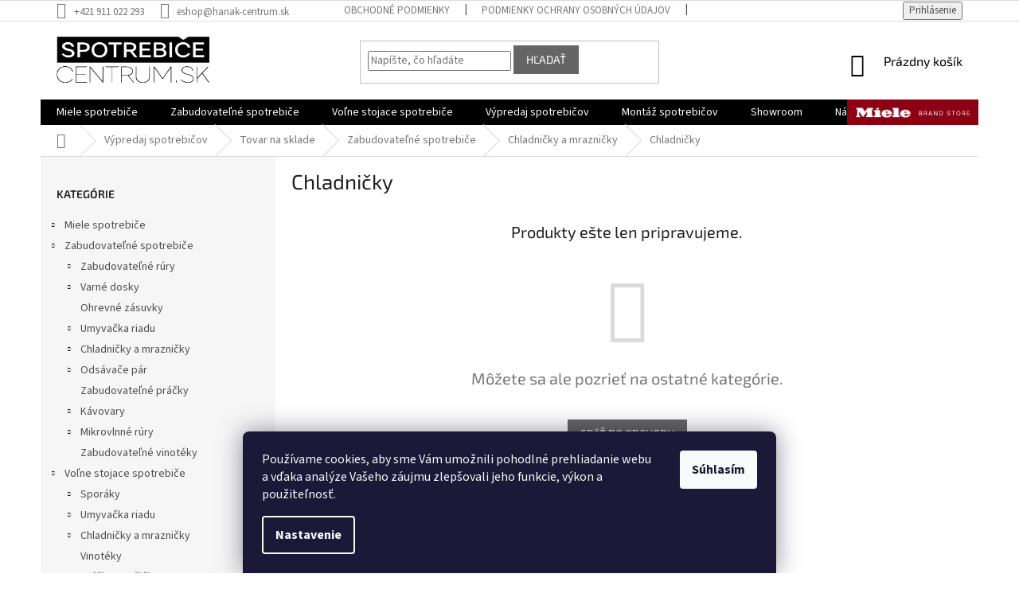

--- FILE ---
content_type: text/html; charset=utf-8
request_url: https://www.spotrebice-centrum.sk/chladnicky-3/
body_size: 20186
content:
<!doctype html><html lang="sk" dir="ltr" class="header-background-light external-fonts-loaded"><head><meta charset="utf-8" /><meta name="viewport" content="width=device-width,initial-scale=1" /><title>Chladničky - SPOTREBIČE-CENTRUM.SK</title><link rel="preconnect" href="https://cdn.myshoptet.com" /><link rel="dns-prefetch" href="https://cdn.myshoptet.com" /><link rel="preload" href="https://cdn.myshoptet.com/prj/dist/master/cms/libs/jquery/jquery-1.11.3.min.js" as="script" /><link href="https://cdn.myshoptet.com/prj/dist/master/cms/templates/frontend_templates/shared/css/font-face/source-sans-3.css" rel="stylesheet"><link href="https://cdn.myshoptet.com/prj/dist/master/cms/templates/frontend_templates/shared/css/font-face/exo-2.css" rel="stylesheet"><link href="https://cdn.myshoptet.com/prj/dist/master/shop/dist/font-shoptet-11.css.62c94c7785ff2cea73b2.css" rel="stylesheet"><script>
dataLayer = [];
dataLayer.push({'shoptet' : {
    "pageId": 2090,
    "pageType": "category",
    "currency": "EUR",
    "currencyInfo": {
        "decimalSeparator": ",",
        "exchangeRate": 1,
        "priceDecimalPlaces": 2,
        "symbol": "\u20ac",
        "symbolLeft": 1,
        "thousandSeparator": " "
    },
    "language": "sk",
    "projectId": 312749,
    "category": {
        "guid": "c5f9fd78-a095-11ea-beb1-002590dad85e",
        "path": "V\u00fdpredaj spotrebi\u010dov | Tovar na sklade | Zabudovate\u013en\u00e9 spotrebi\u010de | Chladni\u010dky a mrazni\u010dky | Chladni\u010dky",
        "parentCategoryGuid": "c312fe3a-a095-11ea-beb1-002590dad85e"
    },
    "cartInfo": {
        "id": null,
        "freeShipping": false,
        "freeShippingFrom": 0,
        "leftToFreeGift": {
            "formattedPrice": "\u20ac0",
            "priceLeft": 0
        },
        "freeGift": false,
        "leftToFreeShipping": {
            "priceLeft": 0,
            "dependOnRegion": 0,
            "formattedPrice": "\u20ac0"
        },
        "discountCoupon": [],
        "getNoBillingShippingPrice": {
            "withoutVat": 0,
            "vat": 0,
            "withVat": 0
        },
        "cartItems": [],
        "taxMode": "ORDINARY"
    },
    "cart": [],
    "customer": {
        "priceRatio": 1,
        "priceListId": 1,
        "groupId": null,
        "registered": false,
        "mainAccount": false
    }
}});
dataLayer.push({'cookie_consent' : {
    "marketing": "denied",
    "analytics": "denied"
}});
document.addEventListener('DOMContentLoaded', function() {
    shoptet.consent.onAccept(function(agreements) {
        if (agreements.length == 0) {
            return;
        }
        dataLayer.push({
            'cookie_consent' : {
                'marketing' : (agreements.includes(shoptet.config.cookiesConsentOptPersonalisation)
                    ? 'granted' : 'denied'),
                'analytics': (agreements.includes(shoptet.config.cookiesConsentOptAnalytics)
                    ? 'granted' : 'denied')
            },
            'event': 'cookie_consent'
        });
    });
});
</script>

<!-- Google Tag Manager -->
<script>(function(w,d,s,l,i){w[l]=w[l]||[];w[l].push({'gtm.start':
new Date().getTime(),event:'gtm.js'});var f=d.getElementsByTagName(s)[0],
j=d.createElement(s),dl=l!='dataLayer'?'&l='+l:'';j.async=true;j.src=
'https://www.googletagmanager.com/gtm.js?id='+i+dl;f.parentNode.insertBefore(j,f);
})(window,document,'script','dataLayer','GTM-WXBSG9M');</script>
<!-- End Google Tag Manager -->

<meta property="og:type" content="website"><meta property="og:site_name" content="spotrebice-centrum.sk"><meta property="og:url" content="https://www.spotrebice-centrum.sk/chladnicky-3/"><meta property="og:title" content="Chladničky - SPOTREBIČE-CENTRUM.SK"><meta name="author" content="SPOTREBIČE-CENTRUM.SK"><meta name="web_author" content="Shoptet.sk"><meta name="dcterms.rightsHolder" content="www.spotrebice-centrum.sk"><meta name="robots" content="index,follow"><meta property="og:image" content="https://cdn.myshoptet.com/usr/www.spotrebice-centrum.sk/user/logos/logo-spotrebice1_sk.png?t=1769051983"><meta property="og:description" content="Chladničky, SPOTREBIČE-CENTRUM.SK"><meta name="description" content="Chladničky, SPOTREBIČE-CENTRUM.SK"><meta name="google-site-verification" content="dPiZUBnzVz-Mryn3dfIAr0tIh_8-fsN8r2Vt7s_W7cs"><style>:root {--color-primary: #000000;--color-primary-h: 0;--color-primary-s: 0%;--color-primary-l: 0%;--color-primary-hover: #1997e5;--color-primary-hover-h: 203;--color-primary-hover-s: 80%;--color-primary-hover-l: 50%;--color-secondary: #000000;--color-secondary-h: 0;--color-secondary-s: 0%;--color-secondary-l: 0%;--color-secondary-hover: #656565;--color-secondary-hover-h: 0;--color-secondary-hover-s: 0%;--color-secondary-hover-l: 40%;--color-tertiary: #656565;--color-tertiary-h: 0;--color-tertiary-s: 0%;--color-tertiary-l: 40%;--color-tertiary-hover: #656565;--color-tertiary-hover-h: 0;--color-tertiary-hover-s: 0%;--color-tertiary-hover-l: 40%;--color-header-background: #ffffff;--template-font: "Source Sans 3";--template-headings-font: "Exo 2";--header-background-url: none;--cookies-notice-background: #1A1937;--cookies-notice-color: #F8FAFB;--cookies-notice-button-hover: #f5f5f5;--cookies-notice-link-hover: #27263f;--templates-update-management-preview-mode-content: "Náhľad aktualizácií šablóny je aktívny pre váš prehliadač."}</style>
    
    <link href="https://cdn.myshoptet.com/prj/dist/master/shop/dist/main-11.less.5a24dcbbdabfd189c152.css" rel="stylesheet" />
        
    <script>var shoptet = shoptet || {};</script>
    <script src="https://cdn.myshoptet.com/prj/dist/master/shop/dist/main-3g-header.js.05f199e7fd2450312de2.js"></script>
<!-- User include --><!-- project html code header -->
<style>
.descriptionLoaded .description-inner {
display: none !important;
}

.contact-box ul li span.tel {color: red !important; font-weight: bold; }

.basic-description table thead th { padding: 8px; text-align: left; background: rgb(246,246,246); }
.basic-description table tbody td { padding: 8px; text-align: left; }
.basic-description table tbody tr { border-bottom: 1px solid rgb(246,246,246); }
.basic-description table tbody tr td:first-child { width: 40%; }
.in-miele .content-inner { max-width: 100%; }
.in-miele #content { padding: 0; }
.in-miele .sidebar{ display:none }
.in-miele h1 { font-size: 0; line-height: 0 }
#header .header-top {position: relative;}
#header .showrooms {
    position: absolute;
    left: 250px;
    font-size: 1.2em;
    font-weight: 500;
    text-decoration: underline;
    top: 50%;
    transform: translateY(-50%);
    margin-top:9px;
}
@media (max-width: 1200px) {
#header .showrooms {left: 225px;}
#header .search {position: relative;left: 50px;}
}
@media (max-width: 992px) {
#header .search {left: 110px;}
}
@media (max-width: 768px) {
    #header .showrooms {
    left: 90px;
    top: -41px;
    transform: none;
    font-size: 1em;
    color: #8a8a8a;
}
}
</style>

<link rel="stylesheet" href="/user/documents/mime/style.css?v=1.01">
<style>
#header .showrooms {font-size:13px;text-decoration:none;font-weight:400;margin-top:9px;color:var(--color-tertiary-hover)}
#header .showrooms a {text-decoration:underline;color:black;}
@media (max-width: 1440px) {
#header .showrooms {display: none;}
}

.in-kontakty .content-inner {width:100%;max-width:100%;}
#map {height: 500px; width: 100%;}
</style>

<style>
.in-kontakty article h2 {color: #000;font-size: 25px;font-weight: 500;line-height: 160%; /* 40px */}
.in-kontakty article .infolinka {color:black;font-size: 18px;font-weight: 500;}
.in-kontakty article .telefony {display: flex;align-items: center;gap: 20px;align-self: stretch;}
.in-kontakty article .telefony>div {color:white;font-size:25px;display: flex;padding: 20px;justify-content: center;align-items: center;gap: 10px;flex: 1 0 0;background: #781B16;}
.in-kontakty article .osoby {padding-top:40px;display: flex;width: 1093px;justify-content: space-between;align-items: center;}
.in-kontakty article .osoby>div {display: flex;width: 356px;align-items: center;gap: 22px;flex-shrink: 0;padding: 20px 0px;}
.in-kontakty article .osoby>div img {width: 86px;height: 86px;flex-shrink: 0;}
.in-kontakty article .osoby>div>div span {color: #000;font-size: 15px;font-weight: 500;line-height: 140%; /* 21px */}
.in-kontakty article .osoby>div>div h3 {color: #000;font-size: 22px;font-weight: 500;line-height: 140%;margin:0;}
.in-kontakty article .osoby>div>div p {color: #781B16;font-size: 15px;font-weight: 500;line-height: 140%;margin:0;}
.in-kontakty article .osoby>div>div p a {color: #781B16;}
.in-kontakty .prodejny {display: flex;flex-flow:row wrap;;width: 100%;justify-content: space-between;align-items: center;}
.in-kontakty .prodejny>div {margin:7px;width:calc(33.333% - 14px);background:#F6F6F6;display: flex;padding: 20px;flex-direction: column;align-items: flex-start;gap: 15px;align-self: stretch;}
.in-kontakty .prodejny>div h3 {color:black;font-size:25px;font-weight:500;margin:0;}
.in-kontakty .prodejny>div p {font-size:15px;color:black;margin:0;}
.in-kontakty .prodejny>div a {font-size:15px;color: #781B16;color:white;background:black;padding: 5px 20px;}
@media (max-width: 1440px) {
.in-kontakty article .telefony, .in-kontakty article .osoby, .in-kontakty .prodejny {flex-flow: row wrap;}
.in-kontakty article .telefony>div, .in-kontakty article .osoby>div, .in-kontakty .prodejny>div {width:100%;flex:auto;}
}
.in-kontakty article .telefony>div a {color:white !important;}
.cely-tym a {color:#781B16;padding:20px;background-color:white;position:relative;text-decoration:underline;font-size:15px;}
.cely-tym {position:relative;text-align:center;}
.cely-tym:before {content:"";width:100%;height:1px;display:block;background-color:#D9D9D9;position: absolute;top:8px;left:0;}
#header .showrooms a {color:white;background: #000;padding: 2px 12px;display:inline-block;margin-right:6px;text-decoration:none;}
#header .showrooms a:hover {background: #781B16}

.miele-page .miele-categories {
    background: none !important;
}


</style>
<link rel="stylesheet" href="https://cdn.myshoptet.com/usr/shoptet.tomashlad.eu/user/documents/extras/spotrebice-centrum-sk/slick.css?v=000188">
<link rel="stylesheet" href="https://cdn.myshoptet.com/usr/shoptet.tomashlad.eu/user/documents/extras/spotrebice-centrum-sk/screen.min.css?v=32">
<!-- /User include --><link rel="shortcut icon" href="/favicon.png" type="image/x-icon" /><link rel="canonical" href="https://www.spotrebice-centrum.sk/chladnicky-3/" />    <script>
        var _hwq = _hwq || [];
        _hwq.push(['setKey', '2FB5D06BC0B28703467B72E9BDD978DE']);
        _hwq.push(['setTopPos', '200']);
        _hwq.push(['showWidget', '22']);
        (function() {
            var ho = document.createElement('script');
            ho.src = 'https://sk.im9.cz/direct/i/gjs.php?n=wdgt&sak=2FB5D06BC0B28703467B72E9BDD978DE';
            var s = document.getElementsByTagName('script')[0]; s.parentNode.insertBefore(ho, s);
        })();
    </script>
    <!-- Global site tag (gtag.js) - Google Analytics -->
    <script async src="https://www.googletagmanager.com/gtag/js?id=17648017757"></script>
    <script>
        
        window.dataLayer = window.dataLayer || [];
        function gtag(){dataLayer.push(arguments);}
        

                    console.debug('default consent data');

            gtag('consent', 'default', {"ad_storage":"denied","analytics_storage":"denied","ad_user_data":"denied","ad_personalization":"denied","wait_for_update":500});
            dataLayer.push({
                'event': 'default_consent'
            });
        
        gtag('js', new Date());

        
                gtag('config', 'G-DR95CPNHC8', {"groups":"GA4","send_page_view":false,"content_group":"category","currency":"EUR","page_language":"sk"});
        
                gtag('config', 'AW-713739998');
        
                gtag('config', 'AW-17648017757');
        
        
        
        
                    gtag('event', 'page_view', {"send_to":"GA4","page_language":"sk","content_group":"category","currency":"EUR"});
        
        
        
        
        
        
        
        
        
        
        
        
        
        document.addEventListener('DOMContentLoaded', function() {
            if (typeof shoptet.tracking !== 'undefined') {
                for (var id in shoptet.tracking.bannersList) {
                    gtag('event', 'view_promotion', {
                        "send_to": "UA",
                        "promotions": [
                            {
                                "id": shoptet.tracking.bannersList[id].id,
                                "name": shoptet.tracking.bannersList[id].name,
                                "position": shoptet.tracking.bannersList[id].position
                            }
                        ]
                    });
                }
            }

            shoptet.consent.onAccept(function(agreements) {
                if (agreements.length !== 0) {
                    console.debug('gtag consent accept');
                    var gtagConsentPayload =  {
                        'ad_storage': agreements.includes(shoptet.config.cookiesConsentOptPersonalisation)
                            ? 'granted' : 'denied',
                        'analytics_storage': agreements.includes(shoptet.config.cookiesConsentOptAnalytics)
                            ? 'granted' : 'denied',
                                                                                                'ad_user_data': agreements.includes(shoptet.config.cookiesConsentOptPersonalisation)
                            ? 'granted' : 'denied',
                        'ad_personalization': agreements.includes(shoptet.config.cookiesConsentOptPersonalisation)
                            ? 'granted' : 'denied',
                        };
                    console.debug('update consent data', gtagConsentPayload);
                    gtag('consent', 'update', gtagConsentPayload);
                    dataLayer.push(
                        { 'event': 'update_consent' }
                    );
                }
            });
        });
    </script>
</head><body class="desktop id-2090 in-chladnicky-3 template-11 type-category multiple-columns-body columns-3 ums_forms_redesign--off ums_a11y_category_page--on ums_discussion_rating_forms--off ums_flags_display_unification--on ums_a11y_login--on mobile-header-version-0"><noscript>
    <style>
        #header {
            padding-top: 0;
            position: relative !important;
            top: 0;
        }
        .header-navigation {
            position: relative !important;
        }
        .overall-wrapper {
            margin: 0 !important;
        }
        body:not(.ready) {
            visibility: visible !important;
        }
    </style>
    <div class="no-javascript">
        <div class="no-javascript__title">Musíte zmeniť nastavenie vášho prehliadača</div>
        <div class="no-javascript__text">Pozrite sa na: <a href="https://www.google.com/support/bin/answer.py?answer=23852">Ako povoliť JavaScript vo vašom prehliadači</a>.</div>
        <div class="no-javascript__text">Ak používate software na blokovanie reklám, možno bude potrebné, aby ste povolili JavaScript z tejto stránky.</div>
        <div class="no-javascript__text">Ďakujeme.</div>
    </div>
</noscript>

        <div id="fb-root"></div>
        <script>
            window.fbAsyncInit = function() {
                FB.init({
//                    appId            : 'your-app-id',
                    autoLogAppEvents : true,
                    xfbml            : true,
                    version          : 'v19.0'
                });
            };
        </script>
        <script async defer crossorigin="anonymous" src="https://connect.facebook.net/sk_SK/sdk.js"></script>
<!-- Google Tag Manager (noscript) -->
<noscript><iframe src="https://www.googletagmanager.com/ns.html?id=GTM-WXBSG9M"
height="0" width="0" style="display:none;visibility:hidden"></iframe></noscript>
<!-- End Google Tag Manager (noscript) -->

    <div class="siteCookies siteCookies--bottom siteCookies--dark js-siteCookies" role="dialog" data-testid="cookiesPopup" data-nosnippet>
        <div class="siteCookies__form">
            <div class="siteCookies__content">
                <div class="siteCookies__text">
                    Používame cookies, aby sme Vám umožnili pohodlné prehliadanie webu a vďaka analýze Vašeho záujmu zlepšovali jeho funkcie, výkon a použiteľnosť.
                </div>
                <p class="siteCookies__links">
                    <button class="siteCookies__link js-cookies-settings" aria-label="Nastavenia cookies" data-testid="cookiesSettings">Nastavenie</button>
                </p>
            </div>
            <div class="siteCookies__buttonWrap">
                                <button class="siteCookies__button js-cookiesConsentSubmit" value="all" aria-label="Prijať cookies" data-testid="buttonCookiesAccept">Súhlasím</button>
            </div>
        </div>
        <script>
            document.addEventListener("DOMContentLoaded", () => {
                const siteCookies = document.querySelector('.js-siteCookies');
                document.addEventListener("scroll", shoptet.common.throttle(() => {
                    const st = document.documentElement.scrollTop;
                    if (st > 1) {
                        siteCookies.classList.add('siteCookies--scrolled');
                    } else {
                        siteCookies.classList.remove('siteCookies--scrolled');
                    }
                }, 100));
            });
        </script>
    </div>
<a href="#content" class="skip-link sr-only">Prejsť na obsah</a><div class="overall-wrapper"><div class="user-action"><div class="container">
    <div class="user-action-in">
                    <div id="login" class="user-action-login popup-widget login-widget" role="dialog" aria-labelledby="loginHeading">
        <div class="popup-widget-inner">
                            <h2 id="loginHeading">Prihlásenie k vášmu účtu</h2><div id="customerLogin"><form action="/action/Customer/Login/" method="post" id="formLoginIncluded" class="csrf-enabled formLogin" data-testid="formLogin"><input type="hidden" name="referer" value="" /><div class="form-group"><div class="input-wrapper email js-validated-element-wrapper no-label"><input type="email" name="email" class="form-control" autofocus placeholder="E-mailová adresa (napr. jan@novak.sk)" data-testid="inputEmail" autocomplete="email" required /></div></div><div class="form-group"><div class="input-wrapper password js-validated-element-wrapper no-label"><input type="password" name="password" class="form-control" placeholder="Heslo" data-testid="inputPassword" autocomplete="current-password" required /><span class="no-display">Nemôžete vyplniť toto pole</span><input type="text" name="surname" value="" class="no-display" /></div></div><div class="form-group"><div class="login-wrapper"><button type="submit" class="btn btn-secondary btn-text btn-login" data-testid="buttonSubmit">Prihlásiť sa</button><div class="password-helper"><a href="/registracia/" data-testid="signup" rel="nofollow">Nová registrácia</a><a href="/klient/zabudnute-heslo/" rel="nofollow">Zabudnuté heslo</a></div></div></div></form>
</div>                    </div>
    </div>

                            <div id="cart-widget" class="user-action-cart popup-widget cart-widget loader-wrapper" data-testid="popupCartWidget" role="dialog" aria-hidden="true">
    <div class="popup-widget-inner cart-widget-inner place-cart-here">
        <div class="loader-overlay">
            <div class="loader"></div>
        </div>
    </div>

    <div class="cart-widget-button">
        <a href="/kosik/" class="btn btn-conversion" id="continue-order-button" rel="nofollow" data-testid="buttonNextStep">Pokračovať do košíka</a>
    </div>
</div>
            </div>
</div>
</div><div class="top-navigation-bar" data-testid="topNavigationBar">

    <div class="container">

        <div class="top-navigation-contacts">
            <strong>Zákaznícka podpora:</strong><a href="tel:+421911022293" class="project-phone" aria-label="Zavolať na +421911022293" data-testid="contactboxPhone"><span>+421 911 022 293</span></a><a href="mailto:eshop@hanak-centrum.sk" class="project-email" data-testid="contactboxEmail"><span>eshop@hanak-centrum.sk</span></a>        </div>

                            <div class="top-navigation-menu">
                <div class="top-navigation-menu-trigger"></div>
                <ul class="top-navigation-bar-menu">
                                            <li class="top-navigation-menu-item-39">
                            <a href="/obchodne-podmienky/">Obchodné podmienky</a>
                        </li>
                                            <li class="top-navigation-menu-item-691">
                            <a href="/podmienky-ochrany-osobnych-udajov/">Podmienky ochrany osobných údajov</a>
                        </li>
                                            <li class="top-navigation-menu-item-2558">
                            <a href="/aktuality/">Aktuality</a>
                        </li>
                                    </ul>
                <ul class="top-navigation-bar-menu-helper"></ul>
            </div>
        
        <div class="top-navigation-tools top-navigation-tools--language">
            <div class="responsive-tools">
                <a href="#" class="toggle-window" data-target="search" aria-label="Hľadať" data-testid="linkSearchIcon"></a>
                                                            <a href="#" class="toggle-window" data-target="login"></a>
                                                    <a href="#" class="toggle-window" data-target="navigation" aria-label="Menu" data-testid="hamburgerMenu"></a>
            </div>
                        <button class="top-nav-button top-nav-button-login toggle-window" type="button" data-target="login" aria-haspopup="dialog" aria-controls="login" aria-expanded="false" data-testid="signin"><span>Prihlásenie</span></button>        </div>

    </div>

</div>
<header id="header"><div class="container navigation-wrapper">
    <div class="header-top">
        <div class="site-name-wrapper">
            <div class="site-name"><a href="/" data-testid="linkWebsiteLogo"><img src="https://cdn.myshoptet.com/usr/www.spotrebice-centrum.sk/user/logos/logo-spotrebice1_sk.png" alt="SPOTREBIČE-CENTRUM.SK" fetchpriority="low" /></a></div>        </div>
        <div class="search" itemscope itemtype="https://schema.org/WebSite">
            <meta itemprop="headline" content="Chladničky"/><meta itemprop="url" content="https://www.spotrebice-centrum.sk"/><meta itemprop="text" content="Chladničky, SPOTREBIČE-CENTRUM.SK"/>            <form action="/action/ProductSearch/prepareString/" method="post"
    id="formSearchForm" class="search-form compact-form js-search-main"
    itemprop="potentialAction" itemscope itemtype="https://schema.org/SearchAction" data-testid="searchForm">
    <fieldset>
        <meta itemprop="target"
            content="https://www.spotrebice-centrum.sk/vyhladavanie/?string={string}"/>
        <input type="hidden" name="language" value="sk"/>
        
            
<input
    type="search"
    name="string"
        class="query-input form-control search-input js-search-input"
    placeholder="Napíšte, čo hľadáte"
    autocomplete="off"
    required
    itemprop="query-input"
    aria-label="Vyhľadávanie"
    data-testid="searchInput"
>
            <button type="submit" class="btn btn-default" data-testid="searchBtn">Hľadať</button>
        
    </fieldset>
</form>
        </div>
        <div class="navigation-buttons">
                
    <a href="/kosik/" class="btn btn-icon toggle-window cart-count" data-target="cart" data-hover="true" data-redirect="true" data-testid="headerCart" rel="nofollow" aria-haspopup="dialog" aria-expanded="false" aria-controls="cart-widget">
        
                <span class="sr-only">Nákupný košík</span>
        
            <span class="cart-price visible-lg-inline-block" data-testid="headerCartPrice">
                                    Prázdny košík                            </span>
        
    
            </a>
        </div>
    </div>
    <nav id="navigation" aria-label="Hlavné menu" data-collapsible="true"><div class="navigation-in menu"><ul class="menu-level-1" role="menubar" data-testid="headerMenuItems"><li class="menu-item-2495 ext" role="none"><a href="/miele-spotrebice/" data-testid="headerMenuItem" role="menuitem" aria-haspopup="true" aria-expanded="false"><b>Miele spotrebiče</b><span class="submenu-arrow"></span></a><ul class="menu-level-2" aria-label="Miele spotrebiče" tabindex="-1" role="menu"><li class="menu-item-2498 has-third-level" role="none"><a href="/kuchyna/" class="menu-image" data-testid="headerMenuItem" tabindex="-1" aria-hidden="true"><img src="data:image/svg+xml,%3Csvg%20width%3D%22140%22%20height%3D%22100%22%20xmlns%3D%22http%3A%2F%2Fwww.w3.org%2F2000%2Fsvg%22%3E%3C%2Fsvg%3E" alt="" aria-hidden="true" width="140" height="100"  data-src="https://cdn.myshoptet.com/usr/www.spotrebice-centrum.sk/user/categories/thumb/kuchyn__.jpg" fetchpriority="low" /></a><div><a href="/kuchyna/" data-testid="headerMenuItem" role="menuitem"><span>Kuchyňa</span></a>
                                                    <ul class="menu-level-3" role="menu">
                                                                    <li class="menu-item-2501" role="none">
                                        <a href="/chladenie-a-mrazenie/" data-testid="headerMenuItem" role="menuitem">
                                            Chladenie a mrazenie</a>,                                    </li>
                                                                    <li class="menu-item-2510" role="none">
                                        <a href="/umyvanie-riadu/" data-testid="headerMenuItem" role="menuitem">
                                            Umývanie riadu</a>,                                    </li>
                                                                    <li class="menu-item-2519" role="none">
                                        <a href="/varenie-a-pecenie/" data-testid="headerMenuItem" role="menuitem">
                                            Varenie a pečenie</a>,                                    </li>
                                                                    <li class="menu-item-2592" role="none">
                                        <a href="/kavovary-8/" data-testid="headerMenuItem" role="menuitem">
                                            Kávovary</a>                                    </li>
                                                            </ul>
                        </div></li><li class="menu-item-2598 has-third-level" role="none"><a href="/starostlivost-o-bielizen/" class="menu-image" data-testid="headerMenuItem" tabindex="-1" aria-hidden="true"><img src="data:image/svg+xml,%3Csvg%20width%3D%22140%22%20height%3D%22100%22%20xmlns%3D%22http%3A%2F%2Fwww.w3.org%2F2000%2Fsvg%22%3E%3C%2Fsvg%3E" alt="" aria-hidden="true" width="140" height="100"  data-src="https://cdn.myshoptet.com/usr/www.spotrebice-centrum.sk/user/categories/thumb/bez_n__zvu-34.jpg" fetchpriority="low" /></a><div><a href="/starostlivost-o-bielizen/" data-testid="headerMenuItem" role="menuitem"><span>Starostlivosť o bielizeň</span></a>
                                                    <ul class="menu-level-3" role="menu">
                                                                    <li class="menu-item-2601" role="none">
                                        <a href="/prislusenstvo-14/" data-testid="headerMenuItem" role="menuitem">
                                            Príslušenstvo</a>,                                    </li>
                                                                    <li class="menu-item-2604" role="none">
                                        <a href="/nahradne-diely-k-pristrojom/" data-testid="headerMenuItem" role="menuitem">
                                            Náhradné diely k prístrojom</a>,                                    </li>
                                                                    <li class="menu-item-2607" role="none">
                                        <a href="/pracky-miele/" data-testid="headerMenuItem" role="menuitem">
                                            Práčky Miele</a>,                                    </li>
                                                                    <li class="menu-item-2610" role="none">
                                        <a href="/pracky-so-susickou-miele/" data-testid="headerMenuItem" role="menuitem">
                                            Práčky so sušičkou Miele</a>,                                    </li>
                                                                    <li class="menu-item-2613" role="none">
                                        <a href="/zehliace-systemy/" data-testid="headerMenuItem" role="menuitem">
                                            Žehliace systémy</a>,                                    </li>
                                                                    <li class="menu-item-2667" role="none">
                                        <a href="/susicky-miele/" data-testid="headerMenuItem" role="menuitem">
                                            Sušičky Miele</a>,                                    </li>
                                                                    <li class="menu-item-2688" role="none">
                                        <a href="/pracie-prostriedky/" data-testid="headerMenuItem" role="menuitem">
                                            Pracie prostriedky</a>,                                    </li>
                                                                    <li class="menu-item-2715" role="none">
                                        <a href="/vone-do-susicky/" data-testid="headerMenuItem" role="menuitem">
                                            Vône do sušičky</a>,                                    </li>
                                                                    <li class="menu-item-2763" role="none">
                                        <a href="/pranie-s-miele/" data-testid="headerMenuItem" role="menuitem">
                                            Pranie s Miele</a>                                    </li>
                                                            </ul>
                        </div></li><li class="menu-item-2619 has-third-level" role="none"><a href="/vysavanie-miele/" class="menu-image" data-testid="headerMenuItem" tabindex="-1" aria-hidden="true"><img src="data:image/svg+xml,%3Csvg%20width%3D%22140%22%20height%3D%22100%22%20xmlns%3D%22http%3A%2F%2Fwww.w3.org%2F2000%2Fsvg%22%3E%3C%2Fsvg%3E" alt="" aria-hidden="true" width="140" height="100"  data-src="https://cdn.myshoptet.com/prj/dist/master/cms/templates/frontend_templates/00/img/folder.svg" fetchpriority="low" /></a><div><a href="/vysavanie-miele/" data-testid="headerMenuItem" role="menuitem"><span>Vysávanie Miele</span></a>
                                                    <ul class="menu-level-3" role="menu">
                                                                    <li class="menu-item-2625" role="none">
                                        <a href="/vrecka-a-filtre-do-vysavaca/" data-testid="headerMenuItem" role="menuitem">
                                            Vrecká a filtre do vysávača</a>,                                    </li>
                                                                    <li class="menu-item-2631" role="none">
                                        <a href="/prislusenstvo-k-vysavacom/" data-testid="headerMenuItem" role="menuitem">
                                            Príslušenstvo k vysávačom</a>,                                    </li>
                                                                    <li class="menu-item-2634" role="none">
                                        <a href="/nahradne-diely-vysavacov/" data-testid="headerMenuItem" role="menuitem">
                                            Náhradné diely vysávačov</a>,                                    </li>
                                                                    <li class="menu-item-2679" role="none">
                                        <a href="/akumulatorovy-vysavac/" data-testid="headerMenuItem" role="menuitem">
                                            Akumulátorový vysávač</a>,                                    </li>
                                                                    <li class="menu-item-2682" role="none">
                                        <a href="/bezvreckove-podlahove-vysavace/" data-testid="headerMenuItem" role="menuitem">
                                            Bezvreckové podlahové vysávače</a>,                                    </li>
                                                                    <li class="menu-item-2760" role="none">
                                        <a href="/podlahove-vysavace-s-vreckom/" data-testid="headerMenuItem" role="menuitem">
                                            Podlahové vysávače s vreckom</a>,                                    </li>
                                                                    <li class="menu-item-2805" role="none">
                                        <a href="/roboticke-vysavace/" data-testid="headerMenuItem" role="menuitem">
                                            Robotické vysávače</a>                                    </li>
                                                            </ul>
                        </div></li><li class="menu-item-2622 has-third-level" role="none"><a href="/cistiace-prostriedky-2/" class="menu-image" data-testid="headerMenuItem" tabindex="-1" aria-hidden="true"><img src="data:image/svg+xml,%3Csvg%20width%3D%22140%22%20height%3D%22100%22%20xmlns%3D%22http%3A%2F%2Fwww.w3.org%2F2000%2Fsvg%22%3E%3C%2Fsvg%3E" alt="" aria-hidden="true" width="140" height="100"  data-src="https://cdn.myshoptet.com/prj/dist/master/cms/templates/frontend_templates/00/img/folder.svg" fetchpriority="low" /></a><div><a href="/cistiace-prostriedky-2/" data-testid="headerMenuItem" role="menuitem"><span>Čistiace prostriedky</span></a>
                                                    <ul class="menu-level-3" role="menu">
                                                                    <li class="menu-item-2628" role="none">
                                        <a href="/vrecka-a-filtre-do-vysavaca-2/" data-testid="headerMenuItem" role="menuitem">
                                            Vrecká a filtre do vysávača</a>,                                    </li>
                                                                    <li class="menu-item-2691" role="none">
                                        <a href="/pracie-prostriedky-2/" data-testid="headerMenuItem" role="menuitem">
                                            Pracie prostriedky</a>,                                    </li>
                                                                    <li class="menu-item-2697" role="none">
                                        <a href="/prostriedky-do-umyvacky-riadu/" data-testid="headerMenuItem" role="menuitem">
                                            Prostriedky do umývačky riadu</a>,                                    </li>
                                                                    <li class="menu-item-2700" role="none">
                                        <a href="/osetrovanie-pristroja/" data-testid="headerMenuItem" role="menuitem">
                                            Ošetrovanie prístroja</a>,                                    </li>
                                                                    <li class="menu-item-2718" role="none">
                                        <a href="/vone-do-susicky-2/" data-testid="headerMenuItem" role="menuitem">
                                            Vône do sušičky</a>                                    </li>
                                                            </ul>
                        </div></li></ul></li>
<li class="menu-item-1287 ext" role="none"><a href="/zabudovatelne-spotrebice/" data-testid="headerMenuItem" role="menuitem" aria-haspopup="true" aria-expanded="false"><b>Zabudovateľné spotrebiče</b><span class="submenu-arrow"></span></a><ul class="menu-level-2" aria-label="Zabudovateľné spotrebiče" tabindex="-1" role="menu"><li class="menu-item-1317 has-third-level" role="none"><a href="/zabudovatelne-rury/" class="menu-image" data-testid="headerMenuItem" tabindex="-1" aria-hidden="true"><img src="data:image/svg+xml,%3Csvg%20width%3D%22140%22%20height%3D%22100%22%20xmlns%3D%22http%3A%2F%2Fwww.w3.org%2F2000%2Fsvg%22%3E%3C%2Fsvg%3E" alt="" aria-hidden="true" width="140" height="100"  data-src="https://cdn.myshoptet.com/usr/www.spotrebice-centrum.sk/user/categories/thumb/vestavn___trouby.jpg" fetchpriority="low" /></a><div><a href="/zabudovatelne-rury/" data-testid="headerMenuItem" role="menuitem"><span>Zabudovateľné rúry</span></a>
                                                    <ul class="menu-level-3" role="menu">
                                                                    <li class="menu-item-1347" role="none">
                                        <a href="/rury-s-mikrovlnkou/" data-testid="headerMenuItem" role="menuitem">
                                            Rúry s mikrovlnkou</a>,                                    </li>
                                                                    <li class="menu-item-1350" role="none">
                                        <a href="/teplovzdusne-rury/" data-testid="headerMenuItem" role="menuitem">
                                            Teplovzdušné rúry</a>,                                    </li>
                                                                    <li class="menu-item-1353" role="none">
                                        <a href="/parne-rury/" data-testid="headerMenuItem" role="menuitem">
                                            Parné rúry</a>,                                    </li>
                                                                    <li class="menu-item-1365" role="none">
                                        <a href="/prislusenstvo-2/" data-testid="headerMenuItem" role="menuitem">
                                            Prislušenstvo</a>                                    </li>
                                                            </ul>
                        </div></li><li class="menu-item-1320 has-third-level" role="none"><a href="/varne-dosky/" class="menu-image" data-testid="headerMenuItem" tabindex="-1" aria-hidden="true"><img src="data:image/svg+xml,%3Csvg%20width%3D%22140%22%20height%3D%22100%22%20xmlns%3D%22http%3A%2F%2Fwww.w3.org%2F2000%2Fsvg%22%3E%3C%2Fsvg%3E" alt="" aria-hidden="true" width="140" height="100"  data-src="https://cdn.myshoptet.com/usr/www.spotrebice-centrum.sk/user/categories/thumb/indukce.jpg" fetchpriority="low" /></a><div><a href="/varne-dosky/" data-testid="headerMenuItem" role="menuitem"><span>Varné dosky</span></a>
                                                    <ul class="menu-level-3" role="menu">
                                                                    <li class="menu-item-1356" role="none">
                                        <a href="/prislusenstvo/" data-testid="headerMenuItem" role="menuitem">
                                            Prislušenstvo</a>,                                    </li>
                                                                    <li class="menu-item-1359" role="none">
                                        <a href="/indukcne-varne-dosky/" data-testid="headerMenuItem" role="menuitem">
                                            Indukčné varné dosky</a>,                                    </li>
                                                                    <li class="menu-item-1362" role="none">
                                        <a href="/plynove-varne-dosky/" data-testid="headerMenuItem" role="menuitem">
                                            Plynové varné dosky</a>,                                    </li>
                                                                    <li class="menu-item-1377" role="none">
                                        <a href="/sklokeramicke-varne-dosky/" data-testid="headerMenuItem" role="menuitem">
                                            Sklokeramické varné dosky</a>,                                    </li>
                                                                    <li class="menu-item-1665" role="none">
                                        <a href="/elektricke-varne-dosky/" data-testid="headerMenuItem" role="menuitem">
                                            Elektrické varné dosky</a>                                    </li>
                                                            </ul>
                        </div></li><li class="menu-item-1323" role="none"><a href="/ohrevne-zasuvky/" class="menu-image" data-testid="headerMenuItem" tabindex="-1" aria-hidden="true"><img src="data:image/svg+xml,%3Csvg%20width%3D%22140%22%20height%3D%22100%22%20xmlns%3D%22http%3A%2F%2Fwww.w3.org%2F2000%2Fsvg%22%3E%3C%2Fsvg%3E" alt="" aria-hidden="true" width="140" height="100"  data-src="https://cdn.myshoptet.com/usr/www.spotrebice-centrum.sk/user/categories/thumb/oh__evn___z__suvky.jpg" fetchpriority="low" /></a><div><a href="/ohrevne-zasuvky/" data-testid="headerMenuItem" role="menuitem"><span>Ohrevné zásuvky</span></a>
                        </div></li><li class="menu-item-1329 has-third-level" role="none"><a href="/umyvacka-riadu/" class="menu-image" data-testid="headerMenuItem" tabindex="-1" aria-hidden="true"><img src="data:image/svg+xml,%3Csvg%20width%3D%22140%22%20height%3D%22100%22%20xmlns%3D%22http%3A%2F%2Fwww.w3.org%2F2000%2Fsvg%22%3E%3C%2Fsvg%3E" alt="" aria-hidden="true" width="140" height="100"  data-src="https://cdn.myshoptet.com/usr/www.spotrebice-centrum.sk/user/categories/thumb/my__ky_n__dob__.jpg" fetchpriority="low" /></a><div><a href="/umyvacka-riadu/" data-testid="headerMenuItem" role="menuitem"><span>Umyvačka riadu</span></a>
                                                    <ul class="menu-level-3" role="menu">
                                                                    <li class="menu-item-1293" role="none">
                                        <a href="/plne-zabudovatelna-60-cm/" data-testid="headerMenuItem" role="menuitem">
                                            Plne zabudovateľná 60 cm</a>,                                    </li>
                                                                    <li class="menu-item-1296" role="none">
                                        <a href="/plne-zabudovatelna-45-cm/" data-testid="headerMenuItem" role="menuitem">
                                            Plne zabudovateľná 45 cm</a>,                                    </li>
                                                                    <li class="menu-item-1299" role="none">
                                        <a href="/zabudovatelna-60-cm/" data-testid="headerMenuItem" role="menuitem">
                                            Zabudovateľná 60 cm</a>,                                    </li>
                                                                    <li class="menu-item-1302" role="none">
                                        <a href="/zabudovatelna-45-cm/" data-testid="headerMenuItem" role="menuitem">
                                            Zabudovateľná 45 cm</a>,                                    </li>
                                                                    <li class="menu-item-1305" role="none">
                                        <a href="/umyvacky-kompaktne/" data-testid="headerMenuItem" role="menuitem">
                                            Umyvačky kompaktné</a>,                                    </li>
                                                                    <li class="menu-item-1308" role="none">
                                        <a href="/podstavna-45-cm/" data-testid="headerMenuItem" role="menuitem">
                                            Podstavná 45 cm</a>,                                    </li>
                                                                    <li class="menu-item-1386" role="none">
                                        <a href="/podstavna-60-cm/" data-testid="headerMenuItem" role="menuitem">
                                            Podstavná 60 cm</a>,                                    </li>
                                                                    <li class="menu-item-1389" role="none">
                                        <a href="/prislusenstvo-3/" data-testid="headerMenuItem" role="menuitem">
                                            Prislušenstvo</a>                                    </li>
                                                            </ul>
                        </div></li><li class="menu-item-1332 has-third-level" role="none"><a href="/chladnicky-a-mraznicky/" class="menu-image" data-testid="headerMenuItem" tabindex="-1" aria-hidden="true"><img src="data:image/svg+xml,%3Csvg%20width%3D%22140%22%20height%3D%22100%22%20xmlns%3D%22http%3A%2F%2Fwww.w3.org%2F2000%2Fsvg%22%3E%3C%2Fsvg%3E" alt="" aria-hidden="true" width="140" height="100"  data-src="https://cdn.myshoptet.com/usr/www.spotrebice-centrum.sk/user/categories/thumb/chladni__ka_vestavba.png" fetchpriority="low" /></a><div><a href="/chladnicky-a-mraznicky/" data-testid="headerMenuItem" role="menuitem"><span>Chladničky a mrazničky</span></a>
                                                    <ul class="menu-level-3" role="menu">
                                                                    <li class="menu-item-1311" role="none">
                                        <a href="/kombinovane-chladnicky/" data-testid="headerMenuItem" role="menuitem">
                                            Kombinované chladničky</a>,                                    </li>
                                                                    <li class="menu-item-1314" role="none">
                                        <a href="/chladnicky/" data-testid="headerMenuItem" role="menuitem">
                                            Chladničky</a>,                                    </li>
                                                                    <li class="menu-item-1446" role="none">
                                        <a href="/mraznicky/" data-testid="headerMenuItem" role="menuitem">
                                            Mrazničky</a>,                                    </li>
                                                                    <li class="menu-item-1449" role="none">
                                        <a href="/prislusenstvo-4/" data-testid="headerMenuItem" role="menuitem">
                                            Prislušenstvo</a>                                    </li>
                                                            </ul>
                        </div></li><li class="menu-item-1335 has-third-level" role="none"><a href="/odsavace-par/" class="menu-image" data-testid="headerMenuItem" tabindex="-1" aria-hidden="true"><img src="data:image/svg+xml,%3Csvg%20width%3D%22140%22%20height%3D%22100%22%20xmlns%3D%22http%3A%2F%2Fwww.w3.org%2F2000%2Fsvg%22%3E%3C%2Fsvg%3E" alt="" aria-hidden="true" width="140" height="100"  data-src="https://cdn.myshoptet.com/usr/www.spotrebice-centrum.sk/user/categories/thumb/odsava__e_par.jpg" fetchpriority="low" /></a><div><a href="/odsavace-par/" data-testid="headerMenuItem" role="menuitem"><span>Odsávače pár</span></a>
                                                    <ul class="menu-level-3" role="menu">
                                                                    <li class="menu-item-1461" role="none">
                                        <a href="/prislusenstvo-5/" data-testid="headerMenuItem" role="menuitem">
                                            Prislušenstvo</a>,                                    </li>
                                                                    <li class="menu-item-1452" role="none">
                                        <a href="/zabudovatelne-odsavace/" data-testid="headerMenuItem" role="menuitem">
                                            Zabudovateľné odsávače</a>,                                    </li>
                                                                    <li class="menu-item-1455" role="none">
                                        <a href="/kominove-odsavace/" data-testid="headerMenuItem" role="menuitem">
                                            Komínové odsávače</a>,                                    </li>
                                                                    <li class="menu-item-1458" role="none">
                                        <a href="/ostrovne-odsavace/" data-testid="headerMenuItem" role="menuitem">
                                            Ostrovné odsávače</a>,                                    </li>
                                                                    <li class="menu-item-1674" role="none">
                                        <a href="/podvesne-odsavace/" data-testid="headerMenuItem" role="menuitem">
                                            Podvesné odsávače</a>,                                    </li>
                                                                    <li class="menu-item-1677" role="none">
                                        <a href="/nastenne-odsavace/" data-testid="headerMenuItem" role="menuitem">
                                            Nástenné odsávače</a>                                    </li>
                                                            </ul>
                        </div></li><li class="menu-item-1341" role="none"><a href="/zabudovatelne-pracky/" class="menu-image" data-testid="headerMenuItem" tabindex="-1" aria-hidden="true"><img src="data:image/svg+xml,%3Csvg%20width%3D%22140%22%20height%3D%22100%22%20xmlns%3D%22http%3A%2F%2Fwww.w3.org%2F2000%2Fsvg%22%3E%3C%2Fsvg%3E" alt="" aria-hidden="true" width="140" height="100"  data-src="https://cdn.myshoptet.com/usr/www.spotrebice-centrum.sk/user/categories/thumb/vestavn___pra__ky.jpg" fetchpriority="low" /></a><div><a href="/zabudovatelne-pracky/" data-testid="headerMenuItem" role="menuitem"><span>Zabudovateľné práčky</span></a>
                        </div></li><li class="menu-item-1344 has-third-level" role="none"><a href="/kavovary/" class="menu-image" data-testid="headerMenuItem" tabindex="-1" aria-hidden="true"><img src="data:image/svg+xml,%3Csvg%20width%3D%22140%22%20height%3D%22100%22%20xmlns%3D%22http%3A%2F%2Fwww.w3.org%2F2000%2Fsvg%22%3E%3C%2Fsvg%3E" alt="" aria-hidden="true" width="140" height="100"  data-src="https://cdn.myshoptet.com/usr/www.spotrebice-centrum.sk/user/categories/thumb/k__vovary.jpg" fetchpriority="low" /></a><div><a href="/kavovary/" data-testid="headerMenuItem" role="menuitem"><span>Kávovary</span></a>
                                                    <ul class="menu-level-3" role="menu">
                                                                    <li class="menu-item-1464" role="none">
                                        <a href="/kavovary-2/" data-testid="headerMenuItem" role="menuitem">
                                            Kávovary</a>,                                    </li>
                                                                    <li class="menu-item-1467" role="none">
                                        <a href="/prislusenstvo-6/" data-testid="headerMenuItem" role="menuitem">
                                            Prislušenstvo</a>                                    </li>
                                                            </ul>
                        </div></li><li class="menu-item-1683 has-third-level" role="none"><a href="/mikrovlnne-rury-4/" class="menu-image" data-testid="headerMenuItem" tabindex="-1" aria-hidden="true"><img src="data:image/svg+xml,%3Csvg%20width%3D%22140%22%20height%3D%22100%22%20xmlns%3D%22http%3A%2F%2Fwww.w3.org%2F2000%2Fsvg%22%3E%3C%2Fsvg%3E" alt="" aria-hidden="true" width="140" height="100"  data-src="https://cdn.myshoptet.com/usr/www.spotrebice-centrum.sk/user/categories/thumb/mikrovlnn___trouby.jpg" fetchpriority="low" /></a><div><a href="/mikrovlnne-rury-4/" data-testid="headerMenuItem" role="menuitem"><span>Mikrovlnné rúry</span></a>
                                                    <ul class="menu-level-3" role="menu">
                                                                    <li class="menu-item-1326" role="none">
                                        <a href="/mikrovlnne-rury/" data-testid="headerMenuItem" role="menuitem">
                                            Mikrovlnné rúry</a>,                                    </li>
                                                                    <li class="menu-item-1686" role="none">
                                        <a href="/prislusenstvo-12/" data-testid="headerMenuItem" role="menuitem">
                                            Prislušenstvo</a>                                    </li>
                                                            </ul>
                        </div></li><li class="menu-item-1698" role="none"><a href="/zabudovatelne-vinoteky-3/" class="menu-image" data-testid="headerMenuItem" tabindex="-1" aria-hidden="true"><img src="data:image/svg+xml,%3Csvg%20width%3D%22140%22%20height%3D%22100%22%20xmlns%3D%22http%3A%2F%2Fwww.w3.org%2F2000%2Fsvg%22%3E%3C%2Fsvg%3E" alt="" aria-hidden="true" width="140" height="100"  data-src="https://cdn.myshoptet.com/usr/www.spotrebice-centrum.sk/user/categories/thumb/vinoteky.png" fetchpriority="low" /></a><div><a href="/zabudovatelne-vinoteky-3/" data-testid="headerMenuItem" role="menuitem"><span>Zabudovateľné vinotéky</span></a>
                        </div></li></ul></li>
<li class="menu-item-1290 ext" role="none"><a href="/volne-stojace-spotrebice/" data-testid="headerMenuItem" role="menuitem" aria-haspopup="true" aria-expanded="false"><b>Voľne stojace spotrebiče</b><span class="submenu-arrow"></span></a><ul class="menu-level-2" aria-label="Voľne stojace spotrebiče" tabindex="-1" role="menu"><li class="menu-item-1368 has-third-level" role="none"><a href="/sporaky/" class="menu-image" data-testid="headerMenuItem" tabindex="-1" aria-hidden="true"><img src="data:image/svg+xml,%3Csvg%20width%3D%22140%22%20height%3D%22100%22%20xmlns%3D%22http%3A%2F%2Fwww.w3.org%2F2000%2Fsvg%22%3E%3C%2Fsvg%3E" alt="" aria-hidden="true" width="140" height="100"  data-src="https://cdn.myshoptet.com/usr/www.spotrebice-centrum.sk/user/categories/thumb/sporak_el.png" fetchpriority="low" /></a><div><a href="/sporaky/" data-testid="headerMenuItem" role="menuitem"><span>Sporáky</span></a>
                                                    <ul class="menu-level-3" role="menu">
                                                                    <li class="menu-item-2198" role="none">
                                        <a href="/sporak-s-indukcni-deskou/" data-testid="headerMenuItem" role="menuitem">
                                            Sporák s indukční deskou</a>,                                    </li>
                                                                    <li class="menu-item-2201" role="none">
                                        <a href="/sporak-se-sklokeramickou-deskou/" data-testid="headerMenuItem" role="menuitem">
                                            Sporák se sklokeramickou deskou</a>,                                    </li>
                                                                    <li class="menu-item-1503" role="none">
                                        <a href="/sporak-plynovy/" data-testid="headerMenuItem" role="menuitem">
                                            Sporák plynový</a>,                                    </li>
                                                                    <li class="menu-item-1506" role="none">
                                        <a href="/sporak-elektricky/" data-testid="headerMenuItem" role="menuitem">
                                            Sporák elektrický</a>                                    </li>
                                                            </ul>
                        </div></li><li class="menu-item-1371 has-third-level" role="none"><a href="/umyvacka-riadu-2/" class="menu-image" data-testid="headerMenuItem" tabindex="-1" aria-hidden="true"><img src="data:image/svg+xml,%3Csvg%20width%3D%22140%22%20height%3D%22100%22%20xmlns%3D%22http%3A%2F%2Fwww.w3.org%2F2000%2Fsvg%22%3E%3C%2Fsvg%3E" alt="" aria-hidden="true" width="140" height="100"  data-src="https://cdn.myshoptet.com/usr/www.spotrebice-centrum.sk/user/categories/thumb/my__ka_volne.jpg" fetchpriority="low" /></a><div><a href="/umyvacka-riadu-2/" data-testid="headerMenuItem" role="menuitem"><span>Umyvačka riadu</span></a>
                                                    <ul class="menu-level-3" role="menu">
                                                                    <li class="menu-item-1485" role="none">
                                        <a href="/umyvacky-60-cm/" data-testid="headerMenuItem" role="menuitem">
                                            Umyvačky 60 cm</a>,                                    </li>
                                                                    <li class="menu-item-1488" role="none">
                                        <a href="/umyvacky-45-cm/" data-testid="headerMenuItem" role="menuitem">
                                            Umyvačky 45 cm</a>,                                    </li>
                                                                    <li class="menu-item-1518" role="none">
                                        <a href="/umyvacky-kompaktne-2/" data-testid="headerMenuItem" role="menuitem">
                                            Umyvačky kompaktné</a>                                    </li>
                                                            </ul>
                        </div></li><li class="menu-item-1374 has-third-level" role="none"><a href="/chladnicky-a-mraznicky-2/" class="menu-image" data-testid="headerMenuItem" tabindex="-1" aria-hidden="true"><img src="data:image/svg+xml,%3Csvg%20width%3D%22140%22%20height%3D%22100%22%20xmlns%3D%22http%3A%2F%2Fwww.w3.org%2F2000%2Fsvg%22%3E%3C%2Fsvg%3E" alt="" aria-hidden="true" width="140" height="100"  data-src="https://cdn.myshoptet.com/usr/www.spotrebice-centrum.sk/user/categories/thumb/chaldnicka_volne.jpg" fetchpriority="low" /></a><div><a href="/chladnicky-a-mraznicky-2/" data-testid="headerMenuItem" role="menuitem"><span>Chladničky a mrazničky</span></a>
                                                    <ul class="menu-level-3" role="menu">
                                                                    <li class="menu-item-1491" role="none">
                                        <a href="/kombinovane-chladnicky-2/" data-testid="headerMenuItem" role="menuitem">
                                            Kombinované chladničky</a>,                                    </li>
                                                                    <li class="menu-item-1494" role="none">
                                        <a href="/chladnicky-2/" data-testid="headerMenuItem" role="menuitem">
                                            Chladničky</a>,                                    </li>
                                                                    <li class="menu-item-1497" role="none">
                                        <a href="/mraznicky-2/" data-testid="headerMenuItem" role="menuitem">
                                            Mrazničky</a>,                                    </li>
                                                                    <li class="menu-item-1500" role="none">
                                        <a href="/americke-chladnicky/" data-testid="headerMenuItem" role="menuitem">
                                            Americké chladničky</a>,                                    </li>
                                                                    <li class="menu-item-1512" role="none">
                                        <a href="/prislusenstvo-8/" data-testid="headerMenuItem" role="menuitem">
                                            Prislušenstvo</a>                                    </li>
                                                            </ul>
                        </div></li><li class="menu-item-1380" role="none"><a href="/vinoteky/" class="menu-image" data-testid="headerMenuItem" tabindex="-1" aria-hidden="true"><img src="data:image/svg+xml,%3Csvg%20width%3D%22140%22%20height%3D%22100%22%20xmlns%3D%22http%3A%2F%2Fwww.w3.org%2F2000%2Fsvg%22%3E%3C%2Fsvg%3E" alt="" aria-hidden="true" width="140" height="100"  data-src="https://cdn.myshoptet.com/usr/www.spotrebice-centrum.sk/user/categories/thumb/vinoteka_vo__ne.jpg" fetchpriority="low" /></a><div><a href="/vinoteky/" data-testid="headerMenuItem" role="menuitem"><span>Vinotéky</span></a>
                        </div></li><li class="menu-item-1383 has-third-level" role="none"><a href="/pracky-a-susicky/" class="menu-image" data-testid="headerMenuItem" tabindex="-1" aria-hidden="true"><img src="data:image/svg+xml,%3Csvg%20width%3D%22140%22%20height%3D%22100%22%20xmlns%3D%22http%3A%2F%2Fwww.w3.org%2F2000%2Fsvg%22%3E%3C%2Fsvg%3E" alt="" aria-hidden="true" width="140" height="100"  data-src="https://cdn.myshoptet.com/usr/www.spotrebice-centrum.sk/user/categories/thumb/kombinace_sus_pracka.jpg" fetchpriority="low" /></a><div><a href="/pracky-a-susicky/" data-testid="headerMenuItem" role="menuitem"><span>Práčky a sušičky</span></a>
                                                    <ul class="menu-level-3" role="menu">
                                                                    <li class="menu-item-1470" role="none">
                                        <a href="/pracky/" data-testid="headerMenuItem" role="menuitem">
                                            Práčky</a>,                                    </li>
                                                                    <li class="menu-item-1473" role="none">
                                        <a href="/pracky-s-hornym-plnenim/" data-testid="headerMenuItem" role="menuitem">
                                            Práčky s horným plnením</a>,                                    </li>
                                                                    <li class="menu-item-1476" role="none">
                                        <a href="/pracky-slim/" data-testid="headerMenuItem" role="menuitem">
                                            Práčky SLIM</a>,                                    </li>
                                                                    <li class="menu-item-1479" role="none">
                                        <a href="/susicky/" data-testid="headerMenuItem" role="menuitem">
                                            Sušičky</a>,                                    </li>
                                                                    <li class="menu-item-1482" role="none">
                                        <a href="/kombinacia-pracky-a-susicky/" data-testid="headerMenuItem" role="menuitem">
                                            Kombinácia pračky a sušičky</a>,                                    </li>
                                                                    <li class="menu-item-1509" role="none">
                                        <a href="/prislusenstvo-7/" data-testid="headerMenuItem" role="menuitem">
                                            Prislušenstvo</a>                                    </li>
                                                            </ul>
                        </div></li><li class="menu-item-1689 has-third-level" role="none"><a href="/mikrovlnne-rury-5/" class="menu-image" data-testid="headerMenuItem" tabindex="-1" aria-hidden="true"><img src="data:image/svg+xml,%3Csvg%20width%3D%22140%22%20height%3D%22100%22%20xmlns%3D%22http%3A%2F%2Fwww.w3.org%2F2000%2Fsvg%22%3E%3C%2Fsvg%3E" alt="" aria-hidden="true" width="140" height="100"  data-src="https://cdn.myshoptet.com/usr/www.spotrebice-centrum.sk/user/categories/thumb/mwt_volne.jpg" fetchpriority="low" /></a><div><a href="/mikrovlnne-rury-5/" data-testid="headerMenuItem" role="menuitem"><span>Mikrovlnné rúry</span></a>
                                                    <ul class="menu-level-3" role="menu">
                                                                    <li class="menu-item-1521" role="none">
                                        <a href="/mikrovlnne-rury-2/" data-testid="headerMenuItem" role="menuitem">
                                            Mikrovlnné rúry</a>                                    </li>
                                                            </ul>
                        </div></li><li class="menu-item-1886" role="none"><a href="/kavovary-4/" class="menu-image" data-testid="headerMenuItem" tabindex="-1" aria-hidden="true"><img src="data:image/svg+xml,%3Csvg%20width%3D%22140%22%20height%3D%22100%22%20xmlns%3D%22http%3A%2F%2Fwww.w3.org%2F2000%2Fsvg%22%3E%3C%2Fsvg%3E" alt="" aria-hidden="true" width="140" height="100"  data-src="https://cdn.myshoptet.com/prj/dist/master/cms/templates/frontend_templates/00/img/folder.svg" fetchpriority="low" /></a><div><a href="/kavovary-4/" data-testid="headerMenuItem" role="menuitem"><span>Kávovary</span></a>
                        </div></li></ul></li>
<li class="menu-item-2027 ext" role="none"><a href="/vypredaj-spotrebicov/" data-testid="headerMenuItem" role="menuitem" aria-haspopup="true" aria-expanded="false"><b>Výpredaj spotrebičov</b><span class="submenu-arrow"></span></a><ul class="menu-level-2" aria-label="Výpredaj spotrebičov" tabindex="-1" role="menu"><li class="menu-item-2030 has-third-level" role="none"><a href="/tovar-na-sklade/" class="menu-image" data-testid="headerMenuItem" tabindex="-1" aria-hidden="true"><img src="data:image/svg+xml,%3Csvg%20width%3D%22140%22%20height%3D%22100%22%20xmlns%3D%22http%3A%2F%2Fwww.w3.org%2F2000%2Fsvg%22%3E%3C%2Fsvg%3E" alt="" aria-hidden="true" width="140" height="100"  data-src="https://cdn.myshoptet.com/usr/www.spotrebice-centrum.sk/user/categories/thumb/horkovzdu__n___trouby.png" fetchpriority="low" /></a><div><a href="/tovar-na-sklade/" data-testid="headerMenuItem" role="menuitem"><span>Tovar na sklade</span></a>
                                                    <ul class="menu-level-3" role="menu">
                                                                    <li class="menu-item-2033" role="none">
                                        <a href="/zabudovatelne-spotrebice-2/" data-testid="headerMenuItem" role="menuitem">
                                            Zabudovateľné spotrebiče</a>,                                    </li>
                                                                    <li class="menu-item-2081" role="none">
                                        <a href="/volne-stojace-spotrebice-2/" data-testid="headerMenuItem" role="menuitem">
                                            Voľne stojace spotrebiče</a>,                                    </li>
                                                                    <li class="menu-item-2195" role="none">
                                        <a href="/vypredaj-spotrebicov-2/" data-testid="headerMenuItem" role="menuitem">
                                            Výpredaj spotrebičov</a>,                                    </li>
                                                                    <li class="menu-item-2507" role="none">
                                        <a href="/miele-spotrebice-2/" data-testid="headerMenuItem" role="menuitem">
                                            Miele spotrebiče</a>                                    </li>
                                                            </ul>
                        </div></li><li class="menu-item-2270 has-third-level" role="none"><a href="/tovar-rozbaleny-vystaveny/" class="menu-image" data-testid="headerMenuItem" tabindex="-1" aria-hidden="true"><img src="data:image/svg+xml,%3Csvg%20width%3D%22140%22%20height%3D%22100%22%20xmlns%3D%22http%3A%2F%2Fwww.w3.org%2F2000%2Fsvg%22%3E%3C%2Fsvg%3E" alt="" aria-hidden="true" width="140" height="100"  data-src="https://cdn.myshoptet.com/usr/www.spotrebice-centrum.sk/user/categories/thumb/odsava__e.jpg" fetchpriority="low" /></a><div><a href="/tovar-rozbaleny-vystaveny/" data-testid="headerMenuItem" role="menuitem"><span>Tovar rozbaleny / vystaveny</span></a>
                                                    <ul class="menu-level-3" role="menu">
                                                                    <li class="menu-item-2273" role="none">
                                        <a href="/zabudovatelne-spotrebice-4/" data-testid="headerMenuItem" role="menuitem">
                                            Zabudovateľné spotrebiče</a>,                                    </li>
                                                                    <li class="menu-item-2315" role="none">
                                        <a href="/volne-stojace-spotrebice-4/" data-testid="headerMenuItem" role="menuitem">
                                            Voľne stojace spotrebiče</a>,                                    </li>
                                                                    <li class="menu-item-2516" role="none">
                                        <a href="/miele-spotrebice-3/" data-testid="headerMenuItem" role="menuitem">
                                            Miele spotrebiče</a>                                    </li>
                                                            </ul>
                        </div></li><li class="menu-item-2426 has-third-level" role="none"><a href="/tovar-pouzity-poskodeny/" class="menu-image" data-testid="headerMenuItem" tabindex="-1" aria-hidden="true"><img src="data:image/svg+xml,%3Csvg%20width%3D%22140%22%20height%3D%22100%22%20xmlns%3D%22http%3A%2F%2Fwww.w3.org%2F2000%2Fsvg%22%3E%3C%2Fsvg%3E" alt="" aria-hidden="true" width="140" height="100"  data-src="https://cdn.myshoptet.com/usr/www.spotrebice-centrum.sk/user/categories/thumb/ostr__vkov___odsava__e.jpg" fetchpriority="low" /></a><div><a href="/tovar-pouzity-poskodeny/" data-testid="headerMenuItem" role="menuitem"><span>Tovar použitý / poškodený</span></a>
                                                    <ul class="menu-level-3" role="menu">
                                                                    <li class="menu-item-2429" role="none">
                                        <a href="/zabudovatelne-spotrebice-3/" data-testid="headerMenuItem" role="menuitem">
                                            Zabudovateľné spotrebiče</a>,                                    </li>
                                                                    <li class="menu-item-2474" role="none">
                                        <a href="/volne-stojace-spotrebice-3/" data-testid="headerMenuItem" role="menuitem">
                                            Voľne stojace spotrebiče</a>                                    </li>
                                                            </ul>
                        </div></li></ul></li>
<li class="menu-item-707" role="none"><a href="/montaz-spotrebicov/" data-testid="headerMenuItem" role="menuitem" aria-expanded="false"><b>Montáž spotrebičov</b></a></li>
<li class="menu-item-704" role="none"><a href="/showroom/" data-testid="headerMenuItem" role="menuitem" aria-expanded="false"><b>Showroom</b></a></li>
<li class="menu-item-695" role="none"><a href="/nas-tim/" data-testid="headerMenuItem" role="menuitem" aria-expanded="false"><b>Náš tím</b></a></li>
<li class="menu-item-29" role="none"><a href="/kontakty/" data-testid="headerMenuItem" role="menuitem" aria-expanded="false"><b>Kontakty</b></a></li>
</ul></div><span class="navigation-close"></span></nav><div class="menu-helper" data-testid="hamburgerMenu"><span>Viac</span></div>
</div></header><!-- / header -->


                    <div class="container breadcrumbs-wrapper">
            <div class="breadcrumbs navigation-home-icon-wrapper" itemscope itemtype="https://schema.org/BreadcrumbList">
                                                                            <span id="navigation-first" data-basetitle="SPOTREBIČE-CENTRUM.SK" itemprop="itemListElement" itemscope itemtype="https://schema.org/ListItem">
                <a href="/" itemprop="item" class="navigation-home-icon"><span class="sr-only" itemprop="name">Domov</span></a>
                <span class="navigation-bullet">/</span>
                <meta itemprop="position" content="1" />
            </span>
                                <span id="navigation-1" itemprop="itemListElement" itemscope itemtype="https://schema.org/ListItem">
                <a href="/vypredaj-spotrebicov/" itemprop="item" data-testid="breadcrumbsSecondLevel"><span itemprop="name">Výpredaj spotrebičov</span></a>
                <span class="navigation-bullet">/</span>
                <meta itemprop="position" content="2" />
            </span>
                                <span id="navigation-2" itemprop="itemListElement" itemscope itemtype="https://schema.org/ListItem">
                <a href="/tovar-na-sklade/" itemprop="item" data-testid="breadcrumbsSecondLevel"><span itemprop="name">Tovar na sklade</span></a>
                <span class="navigation-bullet">/</span>
                <meta itemprop="position" content="3" />
            </span>
                                <span id="navigation-3" itemprop="itemListElement" itemscope itemtype="https://schema.org/ListItem">
                <a href="/zabudovatelne-spotrebice-2/" itemprop="item" data-testid="breadcrumbsSecondLevel"><span itemprop="name">Zabudovateľné spotrebiče</span></a>
                <span class="navigation-bullet">/</span>
                <meta itemprop="position" content="4" />
            </span>
                                <span id="navigation-4" itemprop="itemListElement" itemscope itemtype="https://schema.org/ListItem">
                <a href="/chladnicky-a-mraznicky-3/" itemprop="item" data-testid="breadcrumbsSecondLevel"><span itemprop="name">Chladničky a mrazničky</span></a>
                <span class="navigation-bullet">/</span>
                <meta itemprop="position" content="5" />
            </span>
                                            <span id="navigation-5" itemprop="itemListElement" itemscope itemtype="https://schema.org/ListItem" data-testid="breadcrumbsLastLevel">
                <meta itemprop="item" content="https://www.spotrebice-centrum.sk/chladnicky-3/" />
                <meta itemprop="position" content="6" />
                <span itemprop="name" data-title="Chladničky">Chladničky</span>
            </span>
            </div>
        </div>
    
<div id="content-wrapper" class="container content-wrapper">
    
    <div class="content-wrapper-in">
                                                <aside class="sidebar sidebar-left"  data-testid="sidebarMenu">
                                                                                                <div class="sidebar-inner">
                                                                                                        <div class="box box-bg-variant box-categories">    <div class="skip-link__wrapper">
        <span id="categories-start" class="skip-link__target js-skip-link__target sr-only" tabindex="-1">&nbsp;</span>
        <a href="#categories-end" class="skip-link skip-link--start sr-only js-skip-link--start">Preskočiť kategórie</a>
    </div>

<h4>Kategórie</h4>


<div id="categories"><div class="categories cat-01 expandable external" id="cat-2495"><div class="topic"><a href="/miele-spotrebice/">Miele spotrebiče<span class="cat-trigger">&nbsp;</span></a></div>

    </div><div class="categories cat-02 expandable expanded" id="cat-1287"><div class="topic"><a href="/zabudovatelne-spotrebice/">Zabudovateľné spotrebiče<span class="cat-trigger">&nbsp;</span></a></div>

                    <ul class=" expanded">
                                        <li class="
                                 expandable                                 external">
                <a href="/zabudovatelne-rury/">
                    Zabudovateľné rúry
                    <span class="cat-trigger">&nbsp;</span>                </a>
                                                            

    
                                                </li>
                                <li class="
                                 expandable                                 external">
                <a href="/varne-dosky/">
                    Varné dosky
                    <span class="cat-trigger">&nbsp;</span>                </a>
                                                            

    
                                                </li>
                                <li >
                <a href="/ohrevne-zasuvky/">
                    Ohrevné zásuvky
                                    </a>
                                                                </li>
                                <li class="
                                 expandable                                 external">
                <a href="/umyvacka-riadu/">
                    Umyvačka riadu
                    <span class="cat-trigger">&nbsp;</span>                </a>
                                                            

    
                                                </li>
                                <li class="
                                 expandable                                 external">
                <a href="/chladnicky-a-mraznicky/">
                    Chladničky a mrazničky
                    <span class="cat-trigger">&nbsp;</span>                </a>
                                                            

    
                                                </li>
                                <li class="
                                 expandable                                 external">
                <a href="/odsavace-par/">
                    Odsávače pár
                    <span class="cat-trigger">&nbsp;</span>                </a>
                                                            

    
                                                </li>
                                <li >
                <a href="/zabudovatelne-pracky/">
                    Zabudovateľné práčky
                                    </a>
                                                                </li>
                                <li class="
                                 expandable                                 external">
                <a href="/kavovary/">
                    Kávovary
                    <span class="cat-trigger">&nbsp;</span>                </a>
                                                            

    
                                                </li>
                                <li class="
                                 expandable                                 external">
                <a href="/mikrovlnne-rury-4/">
                    Mikrovlnné rúry
                    <span class="cat-trigger">&nbsp;</span>                </a>
                                                            

    
                                                </li>
                                <li >
                <a href="/zabudovatelne-vinoteky-3/">
                    Zabudovateľné vinotéky
                                    </a>
                                                                </li>
                </ul>
    </div><div class="categories cat-01 expandable expanded" id="cat-1290"><div class="topic"><a href="/volne-stojace-spotrebice/">Voľne stojace spotrebiče<span class="cat-trigger">&nbsp;</span></a></div>

                    <ul class=" expanded">
                                        <li class="
                                 expandable                                 external">
                <a href="/sporaky/">
                    Sporáky
                    <span class="cat-trigger">&nbsp;</span>                </a>
                                                            

    
                                                </li>
                                <li class="
                                 expandable                                 external">
                <a href="/umyvacka-riadu-2/">
                    Umyvačka riadu
                    <span class="cat-trigger">&nbsp;</span>                </a>
                                                            

    
                                                </li>
                                <li class="
                                 expandable                                 external">
                <a href="/chladnicky-a-mraznicky-2/">
                    Chladničky a mrazničky
                    <span class="cat-trigger">&nbsp;</span>                </a>
                                                            

    
                                                </li>
                                <li >
                <a href="/vinoteky/">
                    Vinotéky
                                    </a>
                                                                </li>
                                <li class="
                                 expandable                                 external">
                <a href="/pracky-a-susicky/">
                    Práčky a sušičky
                    <span class="cat-trigger">&nbsp;</span>                </a>
                                                            

    
                                                </li>
                                <li class="
                                 expandable                                 external">
                <a href="/mikrovlnne-rury-5/">
                    Mikrovlnné rúry
                    <span class="cat-trigger">&nbsp;</span>                </a>
                                                            

    
                                                </li>
                                <li >
                <a href="/kavovary-4/">
                    Kávovary
                                    </a>
                                                                </li>
                </ul>
    </div><div class="categories cat-02 expandable active expanded" id="cat-2027"><div class="topic child-active"><a href="/vypredaj-spotrebicov/">Výpredaj spotrebičov<span class="cat-trigger">&nbsp;</span></a></div>

                    <ul class=" active expanded">
                                        <li class="
                                 expandable                 expanded                ">
                <a href="/tovar-na-sklade/">
                    Tovar na sklade
                    <span class="cat-trigger">&nbsp;</span>                </a>
                                                            

                    <ul class=" active expanded">
                                        <li class="
                                 expandable                 expanded                ">
                <a href="/zabudovatelne-spotrebice-2/">
                    Zabudovateľné spotrebiče
                    <span class="cat-trigger">&nbsp;</span>                </a>
                                                            

                    <ul class=" active expanded">
                                        <li class="
                                 expandable                                 external">
                <a href="/zabudovatelne-rury-2/">
                    Zabudovateľné rúry
                    <span class="cat-trigger">&nbsp;</span>                </a>
                                                            

    
                                                </li>
                                <li class="
                                 expandable                                 external">
                <a href="/mikrovlnne-rury-3/">
                    Mikrovlnné rúry
                    <span class="cat-trigger">&nbsp;</span>                </a>
                                                            

    
                                                </li>
                                <li class="
                                 expandable                                 external">
                <a href="/varne-dosky-2/">
                    Varné dosky
                    <span class="cat-trigger">&nbsp;</span>                </a>
                                                            

    
                                                </li>
                                <li class="
                                 expandable                                 external">
                <a href="/umyvacka-riadu-3/">
                    Umyvačka riadu
                    <span class="cat-trigger">&nbsp;</span>                </a>
                                                            

    
                                                </li>
                                <li class="
                                 expandable                                 external">
                <a href="/odsavace-par-2/">
                    Odsávače pár
                    <span class="cat-trigger">&nbsp;</span>                </a>
                                                            

    
                                                </li>
                                <li class="
                                 expandable                 expanded                ">
                <a href="/chladnicky-a-mraznicky-3/">
                    Chladničky a mrazničky
                    <span class="cat-trigger">&nbsp;</span>                </a>
                                                            

                    <ul class=" active expanded">
                                        <li >
                <a href="/kombinovane-chladnicky-3/">
                    Kombinované chladničky
                                    </a>
                                                                </li>
                                <li class="
                active                                                 ">
                <a href="/chladnicky-3/">
                    Chladničky
                                    </a>
                                                                </li>
                                <li >
                <a href="/mraznicky-5/">
                    Mrazničky
                                    </a>
                                                                </li>
                </ul>
    
                                                </li>
                                <li >
                <a href="/ohrevne-zasuvky-2/">
                    Ohrevné zásuvky
                                    </a>
                                                                </li>
                                <li class="
                                 expandable                                 external">
                <a href="/kavovary-3/">
                    Kávovary
                    <span class="cat-trigger">&nbsp;</span>                </a>
                                                            

    
                                                </li>
                                <li >
                <a href="/zabudovatelne-vinoteky/">
                    Zabudovateľné vinotéky
                                    </a>
                                                                </li>
                </ul>
    
                                                </li>
                                <li class="
                                 expandable                                 external">
                <a href="/volne-stojace-spotrebice-2/">
                    Voľne stojace spotrebiče
                    <span class="cat-trigger">&nbsp;</span>                </a>
                                                            

    
                                                </li>
                                <li >
                <a href="/vypredaj-spotrebicov-2/">
                    Výpredaj spotrebičov
                                    </a>
                                                                </li>
                                <li class="
                                 expandable                                 external">
                <a href="/miele-spotrebice-2/">
                    Miele spotrebiče
                    <span class="cat-trigger">&nbsp;</span>                </a>
                                                            

    
                                                </li>
                </ul>
    
                                                </li>
                                <li class="
                                 expandable                                 external">
                <a href="/tovar-rozbaleny-vystaveny/">
                    Tovar rozbaleny / vystaveny
                    <span class="cat-trigger">&nbsp;</span>                </a>
                                                            

    
                                                </li>
                                <li class="
                                 expandable                                 external">
                <a href="/tovar-pouzity-poskodeny/">
                    Tovar použitý / poškodený
                    <span class="cat-trigger">&nbsp;</span>                </a>
                                                            

    
                                                </li>
                </ul>
    </div>        </div>

    <div class="skip-link__wrapper">
        <a href="#categories-start" class="skip-link skip-link--end sr-only js-skip-link--end" tabindex="-1" hidden>Preskočiť kategórie</a>
        <span id="categories-end" class="skip-link__target js-skip-link__target sr-only" tabindex="-1">&nbsp;</span>
    </div>
</div>
                                                                                                                                        <div class="banner"><div class="banner-wrapper banner18"><a href="https://www.spotrebice-centrum.sk/miele/" data-ec-promo-id="126" class="extended-empty" ><img data-src="https://cdn.myshoptet.com/usr/www.spotrebice-centrum.sk/user/banners/miele_logo.png?69110e1f" src="data:image/svg+xml,%3Csvg%20width%3D%22510%22%20height%3D%22196%22%20xmlns%3D%22http%3A%2F%2Fwww.w3.org%2F2000%2Fsvg%22%3E%3C%2Fsvg%3E" fetchpriority="low" alt="Miele" width="510" height="196" /><span class="extended-banner-texts"></span></a></div></div>
                                            <div class="banner"><div class="banner-wrapper banner2"><a href="https://www.hanakcentrum.sk/siemens/" data-ec-promo-id="68" class="extended-empty" ><img data-src="https://cdn.myshoptet.com/usr/www.spotrebice-centrum.sk/user/banners/siemens_logo_eshop.jpg?5dc70c9f" src="data:image/svg+xml,%3Csvg%20width%3D%221096%22%20height%3D%22277%22%20xmlns%3D%22http%3A%2F%2Fwww.w3.org%2F2000%2Fsvg%22%3E%3C%2Fsvg%3E" fetchpriority="low" alt="Siemens" width="1096" height="277" /><span class="extended-banner-texts"></span></a></div></div>
                                            <div class="banner"><div class="banner-wrapper banner1"><a href="https://www.hanakcentrum.sk/siemens-studioline/" data-ec-promo-id="11" class="extended-empty" ><img data-src="https://cdn.myshoptet.com/usr/www.spotrebice-centrum.sk/user/banners/studio_line-1.jpg?5da72a95" src="data:image/svg+xml,%3Csvg%20width%3D%22315%22%20height%3D%2286%22%20xmlns%3D%22http%3A%2F%2Fwww.w3.org%2F2000%2Fsvg%22%3E%3C%2Fsvg%3E" fetchpriority="low" alt="studioLine" width="315" height="86" /><span class="extended-banner-texts"></span></a></div></div>
                                            <div class="banner"><div class="banner-wrapper banner3"><a href="https://www.hanakcentrum.sk/bosch/" data-ec-promo-id="71" class="extended-empty" ><img data-src="https://cdn.myshoptet.com/usr/www.spotrebice-centrum.sk/user/banners/bosch_symbol_logo_black_red.png?66729199" src="data:image/svg+xml,%3Csvg%20width%3D%22800%22%20height%3D%22320%22%20xmlns%3D%22http%3A%2F%2Fwww.w3.org%2F2000%2Fsvg%22%3E%3C%2Fsvg%3E" fetchpriority="low" alt="Bosch" width="800" height="320" /><span class="extended-banner-texts"></span></a></div></div>
                                            <div class="banner"><div class="banner-wrapper banner9"><a href="https://www.spotrebice-centrum.sk/liebherr/" data-ec-promo-id="97" class="extended-empty" ><img data-src="https://cdn.myshoptet.com/usr/www.spotrebice-centrum.sk/user/banners/liebherr.jpg?60910fc0" src="data:image/svg+xml,%3Csvg%20width%3D%223840%22%20height%3D%221032%22%20xmlns%3D%22http%3A%2F%2Fwww.w3.org%2F2000%2Fsvg%22%3E%3C%2Fsvg%3E" fetchpriority="low" alt="Liebherr" width="3840" height="1032" /><span class="extended-banner-texts"></span></a></div></div>
                                            <div class="banner"><div class="banner-wrapper banner14"><a href="https://www.spotrebice-centrum.sk/aeg/" data-ec-promo-id="106" class="extended-empty" ><img data-src="https://cdn.myshoptet.com/usr/www.spotrebice-centrum.sk/user/banners/aeg_uprava.png?609ba4a6" src="data:image/svg+xml,%3Csvg%20width%3D%22362%22%20height%3D%22179%22%20xmlns%3D%22http%3A%2F%2Fwww.w3.org%2F2000%2Fsvg%22%3E%3C%2Fsvg%3E" fetchpriority="low" alt="AEG" width="362" height="179" /><span class="extended-banner-texts"></span></a></div></div>
                                            <div class="banner"><div class="banner-wrapper banner10"><a href="https://www.spotrebice-centrum.sk/electrolux/" data-ec-promo-id="103" class="extended-empty" ><img data-src="https://cdn.myshoptet.com/usr/www.spotrebice-centrum.sk/user/banners/electrolux_logo_master_blue_cmyk1234.png?609ba419" src="data:image/svg+xml,%3Csvg%20width%3D%22316%22%20height%3D%22154%22%20xmlns%3D%22http%3A%2F%2Fwww.w3.org%2F2000%2Fsvg%22%3E%3C%2Fsvg%3E" fetchpriority="low" alt="Electrolux" width="316" height="154" /><span class="extended-banner-texts"></span></a></div></div>
                                            <div class="banner"><div class="banner-wrapper banner15"><a href="https://www.spotrebice-centrum.sk/whirlpool/" data-ec-promo-id="109" class="extended-empty" ><img data-src="https://cdn.myshoptet.com/usr/www.spotrebice-centrum.sk/user/banners/unnamed.jpg?609badaf" src="data:image/svg+xml,%3Csvg%20width%3D%22315%22%20height%3D%22141%22%20xmlns%3D%22http%3A%2F%2Fwww.w3.org%2F2000%2Fsvg%22%3E%3C%2Fsvg%3E" fetchpriority="low" alt="Whirlpool" width="315" height="141" /><span class="extended-banner-texts"></span></a></div></div>
                                                                                <div class="box box-bg-default box-sm box-topProducts">        <div class="top-products-wrapper js-top10" >
        <h4><span>Top 10 produktov</span></h4>
        <ol class="top-products">
                            <li class="display-image">
                                            <a href="/mikrovlnne-rury/bf922l1b1-zabudovatelna-mikrovlnna-rura/" class="top-products-image">
                            <img src="data:image/svg+xml,%3Csvg%20width%3D%22100%22%20height%3D%22100%22%20xmlns%3D%22http%3A%2F%2Fwww.w3.org%2F2000%2Fsvg%22%3E%3C%2Fsvg%3E" alt="BF922L1B1 Zabudovateľná mikrovlnná rúra" width="100" height="100"  data-src="https://cdn.myshoptet.com/usr/www.spotrebice-centrum.sk/user/shop/related/25527_bf922l1b1-zabudovatelna-mikrovlnna-rura.png?6918b32d" fetchpriority="low" />
                        </a>
                                        <a href="/mikrovlnne-rury/bf922l1b1-zabudovatelna-mikrovlnna-rura/" class="top-products-content">
                        <span class="top-products-name">  BF922L1B1 Zabudovateľná mikrovlnná rúra</span>
                        
                                                        <strong>
                                €948
                                    

                            </strong>
                                                    
                    </a>
                </li>
                            <li class="display-image">
                                            <a href="/teplovzdusne-rury/hb978gmb1-zabudovatelna-rura-na-pecenie/" class="top-products-image">
                            <img src="data:image/svg+xml,%3Csvg%20width%3D%22100%22%20height%3D%22100%22%20xmlns%3D%22http%3A%2F%2Fwww.w3.org%2F2000%2Fsvg%22%3E%3C%2Fsvg%3E" alt="HB978GMB1 Zabudovateľná rúra na pečenie" width="100" height="100"  data-src="https://cdn.myshoptet.com/usr/www.spotrebice-centrum.sk/user/shop/related/25497_hb978gmb1-zabudovatelna-rura-na-pecenie.png?6918b32d" fetchpriority="low" />
                        </a>
                                        <a href="/teplovzdusne-rury/hb978gmb1-zabudovatelna-rura-na-pecenie/" class="top-products-content">
                        <span class="top-products-name">  HB978GMB1 Zabudovateľná rúra na pečenie</span>
                        
                                                        <strong>
                                €1 809
                                    

                            </strong>
                                                    
                    </a>
                </li>
                            <li class="display-image">
                                            <a href="/podlahove-vysavace-s-vreckom/guard-l1-parquet-briliantova-bila-2/" class="top-products-image">
                            <img src="data:image/svg+xml,%3Csvg%20width%3D%22100%22%20height%3D%22100%22%20xmlns%3D%22http%3A%2F%2Fwww.w3.org%2F2000%2Fsvg%22%3E%3C%2Fsvg%3E" alt="Guard L1 Parquet briliantová bílá" width="100" height="100"  data-src="https://cdn.myshoptet.com/usr/www.spotrebice-centrum.sk/user/shop/related/23712_guard-l1-parquet-briliantova-bila.jpg?69183348" fetchpriority="low" />
                        </a>
                                        <a href="/podlahove-vysavace-s-vreckom/guard-l1-parquet-briliantova-bila-2/" class="top-products-content">
                        <span class="top-products-name">  Guard L1 Parquet briliantová bílá <span class="product-appendix"> Ihneď k odoslaniu + Predĺžená záruka na 5 rokov zadarmo - pri zakúpení sáčkov XXL</span></span>
                        
                                                        <strong>
                                €319
                                    

                            </strong>
                                                    
                    </a>
                </li>
                            <li class="display-image">
                                            <a href="/plne-zabudovatelna-60-cm/sbv6zcx16e-seria-6-plne-zabudovatelna-umyvacka-riadu-60-cm-xxl/" class="top-products-image">
                            <img src="data:image/svg+xml,%3Csvg%20width%3D%22100%22%20height%3D%22100%22%20xmlns%3D%22http%3A%2F%2Fwww.w3.org%2F2000%2Fsvg%22%3E%3C%2Fsvg%3E" alt="SBV6ZCX16E Séria 6 - Plne zabudovateľná umývačka riadu - 60 cm - XXL" width="100" height="100"  data-src="https://cdn.myshoptet.com/usr/www.spotrebice-centrum.sk/user/shop/related/28965-1_sbv6zcx16e-seria-6-plne-zabudovatelna-umyvacka-riadu-60-cm-xxl.png?693b700e" fetchpriority="low" />
                        </a>
                                        <a href="/plne-zabudovatelna-60-cm/sbv6zcx16e-seria-6-plne-zabudovatelna-umyvacka-riadu-60-cm-xxl/" class="top-products-content">
                        <span class="top-products-name">  SBV6ZCX16E Séria 6 - Plne zabudovateľná umývačka riadu - 60 cm - XXL</span>
                        
                                                        <strong>
                                €1 089
                                    

                            </strong>
                                                    
                    </a>
                </li>
                            <li class="display-image">
                                            <a href="/indukcne-varne-dosky/pif631hb1e-2/" class="top-products-image">
                            <img src="data:image/svg+xml,%3Csvg%20width%3D%22100%22%20height%3D%22100%22%20xmlns%3D%22http%3A%2F%2Fwww.w3.org%2F2000%2Fsvg%22%3E%3C%2Fsvg%3E" alt="PIF631HB1E Séria 6 - Indukčná varná doska - 60 cm - inštalácia na pracovnú dosku bez rámčeka" width="100" height="100"  data-src="https://cdn.myshoptet.com/usr/www.spotrebice-centrum.sk/user/shop/related/29091-1_pif631hb1e-seria-6-indukcna-varna-doska-60-cm-instalacia-na-pracovnu-dosku-bez-ramceka.png?693b700e" fetchpriority="low" />
                        </a>
                                        <a href="/indukcne-varne-dosky/pif631hb1e-2/" class="top-products-content">
                        <span class="top-products-name">  PIF631HB1E Séria 6 - Indukčná varná doska - 60 cm - inštalácia na pracovnú dosku bez rámčeka</span>
                        
                                                        <strong>
                                €579,43
                                    

                            </strong>
                                                    
                    </a>
                </li>
                            <li class="display-image">
                                            <a href="/kominove-odsavace/aeg-7000-silencetech-gv77d91sb-2/" class="top-products-image">
                            <img src="data:image/svg+xml,%3Csvg%20width%3D%22100%22%20height%3D%22100%22%20xmlns%3D%22http%3A%2F%2Fwww.w3.org%2F2000%2Fsvg%22%3E%3C%2Fsvg%3E" alt="AEG 7000 SilenceTech GV77D91SB" width="100" height="100"  data-src="https://cdn.myshoptet.com/usr/www.spotrebice-centrum.sk/user/shop/related/28875_aeg-7000-silencetech-gv77d91sb.png?691fc086" fetchpriority="low" />
                        </a>
                                        <a href="/kominove-odsavace/aeg-7000-silencetech-gv77d91sb-2/" class="top-products-content">
                        <span class="top-products-name">  AEG 7000 SilenceTech GV77D91SB</span>
                        
                                                        <strong>
                                €575
                                    

                            </strong>
                                                    
                    </a>
                </li>
                            <li class="display-image">
                                            <a href="/kombinovane-chladnicky/aeg-9000-multichill-0-tsc9v183cc-2/" class="top-products-image">
                            <img src="data:image/svg+xml,%3Csvg%20width%3D%22100%22%20height%3D%22100%22%20xmlns%3D%22http%3A%2F%2Fwww.w3.org%2F2000%2Fsvg%22%3E%3C%2Fsvg%3E" alt="AEG 9000 MultiChill 0° TSC9V183CC" width="100" height="100"  data-src="https://cdn.myshoptet.com/usr/www.spotrebice-centrum.sk/user/shop/related/28491_aeg-9000-multichill-0-tsc9v183cc.png?691fc084" fetchpriority="low" />
                        </a>
                                        <a href="/kombinovane-chladnicky/aeg-9000-multichill-0-tsc9v183cc-2/" class="top-products-content">
                        <span class="top-products-name">  AEG 9000 MultiChill 0° TSC9V183CC</span>
                        
                                                        <strong>
                                €1 205,24
                                    

                            </strong>
                                                    
                    </a>
                </li>
                            <li class="display-image">
                                            <a href="/mikrovlnne-rury/aeg-os5mg20eb-2/" class="top-products-image">
                            <img src="data:image/svg+xml,%3Csvg%20width%3D%22100%22%20height%3D%22100%22%20xmlns%3D%22http%3A%2F%2Fwww.w3.org%2F2000%2Fsvg%22%3E%3C%2Fsvg%3E" alt="AEG OS5MG20EB" width="100" height="100"  data-src="https://cdn.myshoptet.com/usr/www.spotrebice-centrum.sk/user/shop/related/28794_aeg-os5mg20eb.png?691e6f03" fetchpriority="low" />
                        </a>
                                        <a href="/mikrovlnne-rury/aeg-os5mg20eb-2/" class="top-products-content">
                        <span class="top-products-name">  AEG OS5MG20EB</span>
                        
                                                        <strong>
                                €311,07
                                    

                            </strong>
                                                    
                    </a>
                </li>
                            <li class="display-image">
                                            <a href="/teplovzdusne-rury/hba572bb4-2/" class="top-products-image">
                            <img src="data:image/svg+xml,%3Csvg%20width%3D%22100%22%20height%3D%22100%22%20xmlns%3D%22http%3A%2F%2Fwww.w3.org%2F2000%2Fsvg%22%3E%3C%2Fsvg%3E" alt="HBA572BB4 Séria 2 - Zabudovateľná rúra na pečenie - 60 x 60 cm - čierna" width="100" height="100"  data-src="https://cdn.myshoptet.com/usr/www.spotrebice-centrum.sk/user/shop/related/29112-1_hba572bb4-seria-2-zabudovatelna-rura-na-pecenie-60-x-60-cm-cierna.png?693b700f" fetchpriority="low" />
                        </a>
                                        <a href="/teplovzdusne-rury/hba572bb4-2/" class="top-products-content">
                        <span class="top-products-name">  HBA572BB4 Séria 2 - Zabudovateľná rúra na pečenie - 60 x 60 cm - čierna</span>
                        
                                                        <strong>
                                €461,23
                                    

                            </strong>
                                                    
                    </a>
                </li>
                            <li class="display-image">
                                            <a href="/mikrovlnne-rury/wmd54mx/" class="top-products-image">
                            <img src="data:image/svg+xml,%3Csvg%20width%3D%22100%22%20height%3D%22100%22%20xmlns%3D%22http%3A%2F%2Fwww.w3.org%2F2000%2Fsvg%22%3E%3C%2Fsvg%3E" alt="WMD54MX" width="100" height="100"  data-src="https://cdn.myshoptet.com/usr/www.spotrebice-centrum.sk/user/shop/related/30369_wmd54mx.jpg?695b140a" fetchpriority="low" />
                        </a>
                                        <a href="/mikrovlnne-rury/wmd54mx/" class="top-products-content">
                        <span class="top-products-name">  WMD54MX</span>
                        
                                                        <strong>
                                €439
                                    

                            </strong>
                                                    
                    </a>
                </li>
                    </ol>
    </div>
</div>
                                                                                                            <div class="box box-bg-variant box-sm box-onlinePayments"><h4><span>Prijímame online platby</span></h4>
<p class="text-center">
    <img src="data:image/svg+xml,%3Csvg%20width%3D%22148%22%20height%3D%2234%22%20xmlns%3D%22http%3A%2F%2Fwww.w3.org%2F2000%2Fsvg%22%3E%3C%2Fsvg%3E" alt="Logá kreditných kariet" width="148" height="34"  data-src="https://cdn.myshoptet.com/prj/dist/master/cms/img/common/payment_logos/payments.png" fetchpriority="low" />
</p>
</div>
                                                                    </div>
                                                            </aside>
                            <main id="content" class="content narrow">
                            <div class="category-top">
            <h1 class="category-title" data-testid="titleCategory">Chladničky</h1>
                            
                                
        </div>
<div class="category-content-wrapper">
            <div class="category-perex empty-content empty-content-category">
    <h2>Produkty ešte len pripravujeme.</h2>
    <p>Môžete sa ale pozrieť na ostatné kategórie.</p>
    <p><a href="/" class="btn btn-default" data-testid="buttonBackToShop">Späť do obchodu</a></p>
</div>
        </div>
                    </main>
    </div>
    
                                
    
</div>
        
        
                            <footer id="footer">
                    <h2 class="sr-only">Zápätie</h2>
                    
                                                            
            
                    
                        <div class="container footer-bottom">
                            <span id="signature" style="display: inline-block !important; visibility: visible !important;"><a href="https://www.shoptet.sk/?utm_source=footer&utm_medium=link&utm_campaign=create_by_shoptet" class="image" target="_blank"><img src="data:image/svg+xml,%3Csvg%20width%3D%2217%22%20height%3D%2217%22%20xmlns%3D%22http%3A%2F%2Fwww.w3.org%2F2000%2Fsvg%22%3E%3C%2Fsvg%3E" data-src="https://cdn.myshoptet.com/prj/dist/master/cms/img/common/logo/shoptetLogo.svg" width="17" height="17" alt="Shoptet" class="vam" fetchpriority="low" /></a><a href="https://www.shoptet.sk/?utm_source=footer&utm_medium=link&utm_campaign=create_by_shoptet" class="title" target="_blank">Vytvoril Shoptet</a></span>
                            <span class="copyright" data-testid="textCopyright">
                                Copyright 2026 <strong>SPOTREBIČE-CENTRUM.SK</strong>. Všetky práva vyhradené.                                                            </span>
                        </div>
                    
                    
                                            
                </footer>
                <!-- / footer -->
                    
        </div>
        <!-- / overall-wrapper -->

                    <script src="https://cdn.myshoptet.com/prj/dist/master/cms/libs/jquery/jquery-1.11.3.min.js"></script>
                <script>var shoptet = shoptet || {};shoptet.abilities = {"about":{"generation":3,"id":"11"},"config":{"category":{"product":{"image_size":"detail"}},"navigation_breakpoint":767,"number_of_active_related_products":4,"product_slider":{"autoplay":false,"autoplay_speed":3000,"loop":true,"navigation":true,"pagination":true,"shadow_size":0}},"elements":{"recapitulation_in_checkout":true},"feature":{"directional_thumbnails":false,"extended_ajax_cart":false,"extended_search_whisperer":false,"fixed_header":false,"images_in_menu":true,"product_slider":false,"simple_ajax_cart":true,"smart_labels":false,"tabs_accordion":false,"tabs_responsive":true,"top_navigation_menu":true,"user_action_fullscreen":false}};shoptet.design = {"template":{"name":"Classic","colorVariant":"11-one"},"layout":{"homepage":"catalog3","subPage":"catalog3","productDetail":"catalog3"},"colorScheme":{"conversionColor":"#000000","conversionColorHover":"#656565","color1":"#000000","color2":"#1997e5","color3":"#656565","color4":"#656565"},"fonts":{"heading":"Exo 2","text":"Source Sans 3"},"header":{"backgroundImage":null,"image":null,"logo":"https:\/\/www.spotrebice-centrum.skuser\/logos\/logo-spotrebice1_sk.png","color":"#ffffff"},"background":{"enabled":false,"color":null,"image":null}};shoptet.config = {};shoptet.events = {};shoptet.runtime = {};shoptet.content = shoptet.content || {};shoptet.updates = {};shoptet.messages = [];shoptet.messages['lightboxImg'] = "Obrázok";shoptet.messages['lightboxOf'] = "z";shoptet.messages['more'] = "Viac";shoptet.messages['cancel'] = "Zrušiť";shoptet.messages['removedItem'] = "Položka bola odstránená z košíka.";shoptet.messages['discountCouponWarning'] = "Zabudli ste použiť váš zľavový kupón. Urobte tak kliknutím na tlačidlo pri políčku, alebo číslo vymažte, aby ste mohli pokračovať.";shoptet.messages['charsNeeded'] = "Prosím, použite minimálne 3 znaky!";shoptet.messages['invalidCompanyId'] = "Neplané IČ, povolené sú iba číslice";shoptet.messages['needHelp'] = "Potrebujete poradiť?";shoptet.messages['showContacts'] = "Zobraziť kontakty";shoptet.messages['hideContacts'] = "Skryť kontakty";shoptet.messages['ajaxError'] = "Došlo k chybe; obnovte stránku a skúste to znova.";shoptet.messages['variantWarning'] = "Zvoľte prosím variant tovaru.";shoptet.messages['chooseVariant'] = "Zvoľte variant";shoptet.messages['unavailableVariant'] = "Tento variant nie je dostupný a nie je možné ho objednať.";shoptet.messages['withVat'] = "vrátane DPH";shoptet.messages['withoutVat'] = "bez DPH";shoptet.messages['toCart'] = "Do košíka";shoptet.messages['emptyCart'] = "Prázdny košík";shoptet.messages['change'] = "Zmeniť";shoptet.messages['chosenBranch'] = "Zvolená pobočka";shoptet.messages['validatorRequired'] = "Povinné pole";shoptet.messages['validatorEmail'] = "Prosím vložte platnú e-mailovú adresu";shoptet.messages['validatorUrl'] = "Prosím vložte platnú URL adresu";shoptet.messages['validatorDate'] = "Prosím vložte platný dátum";shoptet.messages['validatorNumber'] = "Zadajte číslo";shoptet.messages['validatorDigits'] = "Prosím vložte iba číslice";shoptet.messages['validatorCheckbox'] = "Zadajte prosím všetky povinné polia";shoptet.messages['validatorConsent'] = "Bez súhlasu nie je možné odoslať";shoptet.messages['validatorPassword'] = "Heslá sa nezhodujú";shoptet.messages['validatorInvalidPhoneNumber'] = "Vyplňte prosím platné telefónne číslo bez predvoľby.";shoptet.messages['validatorInvalidPhoneNumberSuggestedRegion'] = "Neplatné číslo — navrhovaná oblasť: %1";shoptet.messages['validatorInvalidCompanyId'] = "Neplatné IČO, musí byť v tvare ako %1";shoptet.messages['validatorFullName'] = "Nezabudli ste priezvisko?";shoptet.messages['validatorHouseNumber'] = "Prosím zadajte správne číslo domu";shoptet.messages['validatorZipCode'] = "Zadané PSČ nezodpovedá zvolenej krajine";shoptet.messages['validatorShortPhoneNumber'] = "Telefónne číslo musí mať min. 8 znakov";shoptet.messages['choose-personal-collection'] = "Prosím vyberte miesto doručenia pri osobnom odbere, zatiaľ nie je zvolené.";shoptet.messages['choose-external-shipping'] = "Špecifikujte vybraný spôsob dopravy";shoptet.messages['choose-ceska-posta'] = "Pobočka Českej Pošty nebola zvolená, prosím vyberte si jednu";shoptet.messages['choose-hupostPostaPont'] = "Pobočka Maďarskej pošty nie je vybraná, zvoľte prosím nejakú";shoptet.messages['choose-postSk'] = "Pobočka Slovenskej pošty nebola zvolená, prosím vyberte si jednu";shoptet.messages['choose-ulozenka'] = "Pobočka Uloženky nebola zvolená, prsím vyberte si jednu";shoptet.messages['choose-zasilkovna'] = "Nebola zvolená pobočka zásielkovne, prosím, vyberte si jednu";shoptet.messages['choose-ppl-cz'] = "Pobočka PPL ParcelShop nebolaá zvolená, prosím zvoľte jednu možnosť";shoptet.messages['choose-glsCz'] = "Pobočka GLS ParcelShop nebola zvolená, prosím niektorú";shoptet.messages['choose-dpd-cz'] = "Ani jedna z pobočiek služby DPD Parcel Shop nebola zvolená, prosím vyberte si jednu z možností.";shoptet.messages['watchdogType'] = "Je potrebné vybrať jednu z možností sledovania produktu.";shoptet.messages['watchdog-consent-required'] = "Musíte zaškrtnúť všetky povinné súhlasy";shoptet.messages['watchdogEmailEmpty'] = "Prosím vyplňte email";shoptet.messages['privacyPolicy'] = 'Musíte súhlasiť s ochranou osobných údajov';shoptet.messages['amountChanged'] = '(množstvo bolo zmenené)';shoptet.messages['unavailableCombination'] = 'Nie je k dispozícii v tejto kombinácii';shoptet.messages['specifyShippingMethod'] = 'Upresnite dopravu';shoptet.messages['PIScountryOptionMoreBanks'] = 'Možnosť platby z %1 bánk';shoptet.messages['PIScountryOptionOneBank'] = 'Možnosť platby z 1 banky';shoptet.messages['PIScurrencyInfoCZK'] = 'V mene CZK je možné zaplatiť iba prostredníctvom českých bánk.';shoptet.messages['PIScurrencyInfoHUF'] = 'V mene HUF je možné zaplatiť iba prostredníctvom maďarských bánk.';shoptet.messages['validatorVatIdWaiting'] = "Overujeme";shoptet.messages['validatorVatIdValid'] = "Overené";shoptet.messages['validatorVatIdInvalid'] = "DIČ sa nepodarilo overiť, aj napriek tomu môžete objednávku dokončiť";shoptet.messages['validatorVatIdInvalidOrderForbid'] = "Zadané DIČ teraz nie je možné overiť, pretože služba overovania je dočasne nedostupná. Skúste opakovať zadanie neskôr, alebo DIČ vymažte a vašu objednávku dokončte v režime OSS. Prípadne kontaktujte predajcu.";shoptet.messages['validatorVatIdInvalidOssRegime'] = "Zadané DIČ nemôže byť overené, pretože služba overovania je dočasne nedostupná. Vaša objednávka bude dokončená v režime OSS. Prípadne kontaktujte predajcu.";shoptet.messages['previous'] = "Predchádzajúce";shoptet.messages['next'] = "Nasledujúce";shoptet.messages['close'] = "Zavrieť";shoptet.messages['imageWithoutAlt'] = "Tento obrázok nemá popis";shoptet.messages['newQuantity'] = "Nové množstvo:";shoptet.messages['currentQuantity'] = "Aktuálne množstvo:";shoptet.messages['quantityRange'] = "Prosím vložte číslo v rozmedzí %1 a %2";shoptet.messages['skipped'] = "Preskočené";shoptet.messages.validator = {};shoptet.messages.validator.nameRequired = "Zadajte meno a priezvisko.";shoptet.messages.validator.emailRequired = "Zadajte e-mailovú adresu (napr. jan.novak@example.com).";shoptet.messages.validator.phoneRequired = "Zadajte telefónne číslo.";shoptet.messages.validator.messageRequired = "Napíšte komentár.";shoptet.messages.validator.descriptionRequired = shoptet.messages.validator.messageRequired;shoptet.messages.validator.captchaRequired = "Vyplňte bezpečnostnú kontrolu.";shoptet.messages.validator.consentsRequired = "Potvrďte svoj súhlas.";shoptet.messages.validator.scoreRequired = "Zadajte počet hviezdičiek.";shoptet.messages.validator.passwordRequired = "Zadajte heslo, ktoré bude obsahovať minimálne 4 znaky.";shoptet.messages.validator.passwordAgainRequired = shoptet.messages.validator.passwordRequired;shoptet.messages.validator.currentPasswordRequired = shoptet.messages.validator.passwordRequired;shoptet.messages.validator.birthdateRequired = "Zadajte dátum narodenia.";shoptet.messages.validator.billFullNameRequired = "Zadajte meno a priezvisko.";shoptet.messages.validator.deliveryFullNameRequired = shoptet.messages.validator.billFullNameRequired;shoptet.messages.validator.billStreetRequired = "Zadajte názov ulice.";shoptet.messages.validator.deliveryStreetRequired = shoptet.messages.validator.billStreetRequired;shoptet.messages.validator.billHouseNumberRequired = "Zadajte číslo domu.";shoptet.messages.validator.deliveryHouseNumberRequired = shoptet.messages.validator.billHouseNumberRequired;shoptet.messages.validator.billZipRequired = "Zadajte PSČ.";shoptet.messages.validator.deliveryZipRequired = shoptet.messages.validator.billZipRequired;shoptet.messages.validator.billCityRequired = "Zadajte názov mesta.";shoptet.messages.validator.deliveryCityRequired = shoptet.messages.validator.billCityRequired;shoptet.messages.validator.companyIdRequired = "Zadajte IČ.";shoptet.messages.validator.vatIdRequired = "Zadajte IČ DPH.";shoptet.messages.validator.billCompanyRequired = "Zadajte názov spoločnosti.";shoptet.messages['loading'] = "Načítavám…";shoptet.messages['stillLoading'] = "Stále načítavám…";shoptet.messages['loadingFailed'] = "Načítanie sa nepodarilo. Skúste to znova.";shoptet.messages['productsSorted'] = "Produkty zoradené.";shoptet.messages['formLoadingFailed'] = "Formulár sa nepodarilo načítať. Skúste to prosím znovu.";shoptet.messages.moreInfo = "Viac informácií";shoptet.config.orderingProcess = {active: false,step: false};shoptet.config.documentsRounding = '3';shoptet.config.documentPriceDecimalPlaces = '2';shoptet.config.thousandSeparator = ' ';shoptet.config.decSeparator = ',';shoptet.config.decPlaces = '2';shoptet.config.decPlacesSystemDefault = '2';shoptet.config.currencySymbol = '€';shoptet.config.currencySymbolLeft = '1';shoptet.config.defaultVatIncluded = 1;shoptet.config.defaultProductMaxAmount = 9999;shoptet.config.inStockAvailabilityId = -1;shoptet.config.defaultProductMaxAmount = 9999;shoptet.config.inStockAvailabilityId = -1;shoptet.config.cartActionUrl = '/action/Cart';shoptet.config.advancedOrderUrl = '/action/Cart/GetExtendedOrder/';shoptet.config.cartContentUrl = '/action/Cart/GetCartContent/';shoptet.config.stockAmountUrl = '/action/ProductStockAmount/';shoptet.config.addToCartUrl = '/action/Cart/addCartItem/';shoptet.config.removeFromCartUrl = '/action/Cart/deleteCartItem/';shoptet.config.updateCartUrl = '/action/Cart/setCartItemAmount/';shoptet.config.addDiscountCouponUrl = '/action/Cart/addDiscountCoupon/';shoptet.config.setSelectedGiftUrl = '/action/Cart/setSelectedGift/';shoptet.config.rateProduct = '/action/ProductDetail/RateProduct/';shoptet.config.customerDataUrl = '/action/OrderingProcess/step2CustomerAjax/';shoptet.config.registerUrl = '/registracia/';shoptet.config.agreementCookieName = 'site-agreement';shoptet.config.cookiesConsentUrl = '/action/CustomerCookieConsent/';shoptet.config.cookiesConsentIsActive = 1;shoptet.config.cookiesConsentOptAnalytics = 'analytics';shoptet.config.cookiesConsentOptPersonalisation = 'personalisation';shoptet.config.cookiesConsentOptNone = 'none';shoptet.config.cookiesConsentRefuseDuration = 7;shoptet.config.cookiesConsentName = 'CookiesConsent';shoptet.config.agreementCookieExpire = 1;shoptet.config.cookiesConsentSettingsUrl = '/cookies-settings/';shoptet.config.fonts = {"google":{"attributes":"300,400,700,900:latin-ext","families":["Source Sans 3","Exo 2"],"urls":["https:\/\/cdn.myshoptet.com\/prj\/dist\/master\/cms\/templates\/frontend_templates\/shared\/css\/font-face\/source-sans-3.css","https:\/\/cdn.myshoptet.com\/prj\/dist\/master\/cms\/templates\/frontend_templates\/shared\/css\/font-face\/exo-2.css"]},"custom":{"families":["shoptet"],"urls":["https:\/\/cdn.myshoptet.com\/prj\/dist\/master\/shop\/dist\/font-shoptet-11.css.62c94c7785ff2cea73b2.css"]}};shoptet.config.mobileHeaderVersion = '0';shoptet.config.fbCAPIEnabled = false;shoptet.config.fbPixelEnabled = false;shoptet.config.fbCAPIUrl = '/action/FacebookCAPI/';shoptet.content.regexp = /strana-[0-9]+[\/]/g;shoptet.content.colorboxHeader = '<div class="colorbox-html-content">';shoptet.content.colorboxFooter = '</div>';shoptet.customer = {};shoptet.csrf = shoptet.csrf || {};shoptet.csrf.token = 'csrf_4a0EV0SG2ca01c048c922182';shoptet.csrf.invalidTokenModal = '<div><h2>Prihláste sa prosím znovu</h2><p>Ospravedlňujeme sa, ale Váš CSRF token pravdepodobne vypršal. Aby sme mohli Vašu bezpečnosť udržať na čo najvyššej úrovni, potrebujeme, aby ste sa znovu prihlásili.</p><p>Ďakujeme za pochopenie.</p><div><a href="/login/?backTo=%2Fchladnicky-3%2F">Prihlásenie</a></div></div> ';shoptet.csrf.formsSelector = 'csrf-enabled';shoptet.csrf.submitListener = true;shoptet.csrf.validateURL = '/action/ValidateCSRFToken/Index/';shoptet.csrf.refreshURL = '/action/RefreshCSRFTokenNew/Index/';shoptet.csrf.enabled = true;shoptet.config.googleAnalytics ||= {};shoptet.config.googleAnalytics.isGa4Enabled = true;shoptet.config.googleAnalytics.route ||= {};shoptet.config.googleAnalytics.route.ua = "UA";shoptet.config.googleAnalytics.route.ga4 = "GA4";shoptet.config.ums_a11y_category_page = true;shoptet.config.discussion_rating_forms = false;shoptet.config.ums_forms_redesign = false;shoptet.config.showPriceWithoutVat = '';shoptet.config.ums_a11y_login = true;</script>
        
        
        
        

                    <script src="https://cdn.myshoptet.com/prj/dist/master/shop/dist/main-3g.js.d30081754cb01c7aa255.js"></script>
    <script src="https://cdn.myshoptet.com/prj/dist/master/cms/templates/frontend_templates/shared/js/jqueryui/i18n/datepicker-sk.js"></script>
        
<script>if (window.self !== window.top) {const script = document.createElement('script');script.type = 'module';script.src = "https://cdn.myshoptet.com/prj/dist/master/shop/dist/editorPreview.js.e7168e827271d1c16a1d.js";document.body.appendChild(script);}</script>                        
                            <script type="text/plain" data-cookiecategory="analytics">
            if (typeof gtag === 'function') {
            gtag('event', 'view_item_list', {
                                                                                'send_to': 'AW-713739998',
                                'ecomm_pagetype': 'category'
            });
        }
        </script>
                                <!-- User include -->
        <div class="container">
            <!-- project html code footer -->
<script>
$(function(){if($(".type-product").length){var e=["BOSCH","Siemens","Siemens SL","LIEBHERR","Miele"];for(i=0;i<e.length;i++)if(-1!==$(".p-detail-info > div:not(.stars-wrapper) > a").text().indexOf(e[i])){var t=$(".p-detail").find("meta[itemprop='gtin13']").attr("content");$("body").addClass("descriptionLoaded"),$("#description").prepend('<div data-loadbee-apikey="U4UHpp9wuT8s9MTCxyWtwnw5z89E6GKP" data-loadbee-gtin="'+t+'" data-loadbee-locale="sk_SK" data-loadbee-debug="false" class="loadbeeTabContent loadbeeTab"></div>'),$("body").append('<script async src="https://cdn.loadbee.com/js/loadbee_integration.js"><\/script>')}}});
</script>


<script src="/user/documents/mime/script.js?v=1.01"></script>
<script src="https://cdn.myshoptet.com/usr/shoptet.tomashlad.eu/user/documents/extras/spotrebice-centrum-sk/slick.min.js?v=00053"></script>
<script src="https://cdn.myshoptet.com/usr/shoptet.tomashlad.eu/user/documents/extras/spotrebice-centrum-sk/scripts.min.js?v=00054"></script>


        </div>
        <!-- /User include -->

        
        
        
        <div class="messages">
            
        </div>

        <div id="screen-reader-announcer" class="sr-only" aria-live="polite" aria-atomic="true"></div>

            <script id="trackingScript" data-products='{"products":{"25332":{"content_category":"Výpredaj spotrebičov \/ Tovar na sklade \/ Zabudovateľné spotrebiče \/ Chladničky a mrazničky \/ Chladničky","content_type":"product","content_name":"BF922L1B1 Zabudovateľná mikrovlnná rúra","base_name":"BF922L1B1 Zabudovateľná mikrovlnná rúra","variant":null,"manufacturer":"Siemens studioLine","content_ids":["4242003906736"],"guid":null,"visibility":1,"value":"948","valueWoVat":"770.73","facebookPixelVat":false,"currency":"EUR","base_id":25527,"category_path":["Zabudovateľné spotrebiče","Mikrovlnné rúry","Mikrovlnné rúry"]},"25302":{"content_category":"Výpredaj spotrebičov \/ Tovar na sklade \/ Zabudovateľné spotrebiče \/ Chladničky a mrazničky \/ Chladničky","content_type":"product","content_name":"HB978GMB1 Zabudovateľná rúra na pečenie","base_name":"HB978GMB1 Zabudovateľná rúra na pečenie","variant":null,"manufacturer":"Siemens studioLine","content_ids":["4242003902141"],"guid":null,"visibility":1,"value":"1809","valueWoVat":"1470.73","facebookPixelVat":false,"currency":"EUR","base_id":25497,"category_path":["Zabudovateľné spotrebiče","Zabudovateľné rúry","Teplovzdušné rúry"]},"23517":{"content_category":"Výpredaj spotrebičov \/ Tovar na sklade \/ Zabudovateľné spotrebiče \/ Chladničky a mrazničky \/ Chladničky","content_type":"product","content_name":"Guard L1 Parquet briliantová bílá  Ihneď k odoslaniu + Predĺžená záruka na 5 rokov zadarmo - pri zakúpení sáčkov XXL","base_name":"Guard L1 Parquet briliantová bílá  Ihneď k odoslaniu + Predĺžená záruka na 5 rokov zadarmo - pri zakúpení sáčkov XXL","variant":null,"manufacturer":"Miele","content_ids":["4002516795087"],"guid":null,"visibility":1,"value":"319","valueWoVat":"259.35","facebookPixelVat":false,"currency":"EUR","base_id":23712,"category_path":["Miele spotrebiče","Vysávanie Miele","Podlahové vysávače s vreckom"]},"28770":{"content_category":"Výpredaj spotrebičov \/ Tovar na sklade \/ Zabudovateľné spotrebiče \/ Chladničky a mrazničky \/ Chladničky","content_type":"product","content_name":"SBV6ZCX16E Séria 6 - Plne zabudovateľná umývačka riadu - 60 cm - XXL","base_name":"SBV6ZCX16E Séria 6 - Plne zabudovateľná umývačka riadu - 60 cm - XXL","variant":null,"manufacturer":"BOSCH","content_ids":["4242005420612"],"guid":null,"visibility":1,"value":"1089","valueWoVat":"885.37","facebookPixelVat":false,"currency":"EUR","base_id":28965,"category_path":["Zabudovateľné spotrebiče","Umyvačka riadu","Plne zabudovateľná 60 cm"]},"28896":{"content_category":"Výpredaj spotrebičov \/ Tovar na sklade \/ Zabudovateľné spotrebiče \/ Chladničky a mrazničky \/ Chladničky","content_type":"product","content_name":"PIF631HB1E Séria 6 - Indukčná varná doska - 60 cm - inštalácia na pracovnú dosku bez rámčeka","base_name":"PIF631HB1E Séria 6 - Indukčná varná doska - 60 cm - inštalácia na pracovnú dosku bez rámčeka","variant":null,"manufacturer":"BOSCH","content_ids":["4242005393978"],"guid":null,"visibility":1,"value":"579.43","valueWoVat":"471.08","facebookPixelVat":false,"currency":"EUR","base_id":29091,"category_path":["Zabudovateľné spotrebiče","Varné dosky","Indukčné varné dosky"]},"28680":{"content_category":"Výpredaj spotrebičov \/ Tovar na sklade \/ Zabudovateľné spotrebiče \/ Chladničky a mrazničky \/ Chladničky","content_type":"product","content_name":"AEG 7000 SilenceTech GV77D91SB","base_name":"AEG 7000 SilenceTech GV77D91SB","variant":null,"manufacturer":"AEG","content_ids":["7333394059082"],"guid":null,"visibility":1,"value":"575","valueWoVat":"467.48","facebookPixelVat":false,"currency":"EUR","base_id":28875,"category_path":["Zabudovateľné spotrebiče","Odsávače pár","Komínové odsávače"]},"28296":{"content_category":"Výpredaj spotrebičov \/ Tovar na sklade \/ Zabudovateľné spotrebiče \/ Chladničky a mrazničky \/ Chladničky","content_type":"product","content_name":"AEG 9000 MultiChill 0° TSC9V183CC","base_name":"AEG 9000 MultiChill 0° TSC9V183CC","variant":null,"manufacturer":"AEG","content_ids":["7333394060712"],"guid":null,"visibility":1,"value":"1205.24","valueWoVat":"979.87","facebookPixelVat":false,"currency":"EUR","base_id":28491,"category_path":["Zabudovateľné spotrebiče","Chladničky a mrazničky","Kombinované chladničky"]},"28599":{"content_category":"Výpredaj spotrebičov \/ Tovar na sklade \/ Zabudovateľné spotrebiče \/ Chladničky a mrazničky \/ Chladničky","content_type":"product","content_name":"AEG OS5MG20EB","base_name":"AEG OS5MG20EB","variant":null,"manufacturer":"AEG","content_ids":["7333394047607"],"guid":null,"visibility":1,"value":"311.07","valueWoVat":"252.9","facebookPixelVat":false,"currency":"EUR","base_id":28794,"category_path":["Zabudovateľné spotrebiče","Mikrovlnné rúry","Mikrovlnné rúry"]},"28917":{"content_category":"Výpredaj spotrebičov \/ Tovar na sklade \/ Zabudovateľné spotrebiče \/ Chladničky a mrazničky \/ Chladničky","content_type":"product","content_name":"HBA572BB4 Séria 2 - Zabudovateľná rúra na pečenie - 60 x 60 cm - čierna","base_name":"HBA572BB4 Séria 2 - Zabudovateľná rúra na pečenie - 60 x 60 cm - čierna","variant":null,"manufacturer":"BOSCH","content_ids":["4242005544578"],"guid":null,"visibility":1,"value":"461.23","valueWoVat":"374.98","facebookPixelVat":false,"currency":"EUR","base_id":29112,"category_path":["Zabudovateľné spotrebiče","Zabudovateľné rúry","Teplovzdušné rúry"]},"30174":{"content_category":"Výpredaj spotrebičov \/ Tovar na sklade \/ Zabudovateľné spotrebiče \/ Chladničky a mrazničky \/ Chladničky","content_type":"product","content_name":"WMD54MX","base_name":"WMD54MX","variant":null,"manufacturer":"Whirlpool","content_ids":["8003437397271"],"guid":null,"visibility":1,"value":"439","valueWoVat":"356.91","facebookPixelVat":false,"currency":"EUR","base_id":30369,"category_path":["Zabudovateľné spotrebiče","Mikrovlnné rúry","Mikrovlnné rúry"]}},"banners":{"126":{"id":"banner18","name":"Miele","position":"left"},"68":{"id":"banner2","name":"Siemens","position":"left"},"11":{"id":"banner1","name":"StudioLine","position":"left"},"71":{"id":"banner3","name":"Bosch","position":"left"},"97":{"id":"banner9","name":"LIEBHERR","position":"left"},"106":{"id":"banner14","name":"AEG","position":"left"},"103":{"id":"banner10","name":"Electrolux","position":"left"},"109":{"id":"banner15","name":"Whirlpool","position":"left"}},"lists":[{"id":"2090","name":"category: \/chladnicky-3\/","price_ids":[],"isMainListing":true,"offset":0},{"id":"top10","name":"top10","price_ids":[25332,25302,23517,28770,28896,28680,28296,28599,28917,30174],"isMainListing":false,"offset":0},{"id":"2090","name":"category_best_sellers: \/chladnicky-3\/","price_ids":[],"isMainListing":false,"offset":0}]}'>
        if (typeof shoptet.tracking.processTrackingContainer === 'function') {
            shoptet.tracking.processTrackingContainer(
                document.getElementById('trackingScript').getAttribute('data-products')
            );
        } else {
            console.warn('Tracking script is not available.');
        }
    </script>
    </body>
</html>


--- FILE ---
content_type: text/css; charset=utf-8
request_url: https://www.spotrebice-centrum.sk/user/documents/mime/style.css?v=1.01
body_size: 15334
content:
.type-product{opacity:0}.miele-type-product .sidebar{display:none}.miele-type-product .product-top{margin-bottom:80px;margin-top:80px}.miele-type-product .row{margin-left:0;margin-right:0}.miele-type-product .p-info-wrapper{display:flex;flex-direction:column}.miele-type-product .p-info-wrapper .subcategory-container{color:#4f4f4f;font-family:Roboto,sans-serif;font-size:18px;font-weight:400;line-height:28.8px;order:1}.miele-type-product .p-info-wrapper .p-detail-inner-header{order:2}.miele-type-product .p-info-wrapper .p-detail-inner-header h1{color:#9a212a;font-family:Roboto,sans-serif;font-size:40px;font-weight:600;line-height:48px;margin:0!important}.miele-type-product .p-info-wrapper .col-xs-12{order:3;padding:0}.miele-type-product .p-info-wrapper .p-detail-info{color:#9e9e9e;font-family:Roboto,sans-serif;font-size:18px;font-weight:100;line-height:28.8px;margin-bottom:32px}.miele-type-product .p-info-wrapper .p-detail-info a{color:#9e9e9e}.miele-type-product .p-info-wrapper .p-short-description{order:4}.miele-type-product .p-info-wrapper .p-short-description>br,.miele-type-product .p-info-wrapper .p-short-description>strong{color:#000;display:block;font-family:Roboto,sans-serif;font-size:19.8px;font-weight:700;line-height:39.6px}.miele-type-product .p-info-wrapper .p-short-description>ul{margin-bottom:32px;margin-top:32px;padding-left:26px}.miele-type-product .p-info-wrapper .p-short-description>ul li{color:#4f4f4f;display:list-item;font-family:Roboto,sans-serif;font-size:19.8px;font-weight:400;line-height:39.6px}.miele-type-product .p-info-wrapper p[data-testid=productCardDescr]{color:#000;display:block;font-family:Roboto,sans-serif;font-size:19.8px;font-weight:700;line-height:39.6px;margin-bottom:32px;order:5}.miele-type-product .p-info-wrapper p[data-testid=productCardDescr] a{align-items:center;display:flex;gap:10px}.miele-type-product .p-info-wrapper p[data-testid=productCardDescr] a:focus,.miele-type-product .p-info-wrapper p[data-testid=productCardDescr] a:hover{color:#9a212a}.miele-type-product .p-info-wrapper .energy-label-container{order:5;position:relative}.miele-type-product .p-info-wrapper .energy-label-container .energy-label{height:auto;width:120px}.miele-type-product .p-info-wrapper .energy-label-container .energy-label-big{display:none}.miele-type-product .p-info-wrapper .energy-label-container:hover .energy-label-big{display:block;left:50%;max-width:300px;position:absolute;top:50%;transform:translate(-50%,-50%);z-index:10}.miele-type-product .p-info-wrapper .availability-value{color:#4f4f4f;font-family:Roboto,sans-serif;font-size:18px;font-weight:400;line-height:28.8px;margin-bottom:12px;order:6;text-align:right}.miele-type-product .p-info-wrapper .detail-parameters{order:7}.miele-type-product .p-info-wrapper .detail-parameters:not(:has(td)){display:none}.miele-type-product .p-info-wrapper .p-final-price-wrapper{margin:0;order:8}.miele-type-product .p-info-wrapper .p-final-price-wrapper span,.miele-type-product .p-info-wrapper .p-final-price-wrapper strong{color:#4f4f4f;font-family:Roboto,sans-serif;font-size:32px;font-weight:400;line-height:48px}.miele-type-product .p-info-wrapper .p-final-price-wrapper .price-measure{display:none}.miele-type-product .p-info-wrapper .add-to-cart{margin:0;order:9}.miele-type-product .p-info-wrapper .add-to-cart .add-to-cart-button{background-color:#9a212a;border:none;color:#fff;font-size:18px;font-weight:100;line-height:28.8px;padding:10px 36px}.miele-type-product .p-info-wrapper .add-to-cart .add-to-cart-button:before{display:none}.miele-type-product .p-info-wrapper .add-to-cart .add-to-cart-button:hover{background-color:#851d24}.miele-type-product .p-info-wrapper .price-add-to-cart-container{align-items:center;display:flex;flex-wrap:wrap;gap:20px;justify-content:space-between;order:10}.miele-type-product .p-info-wrapper .social-buttons-wrapper{margin-top:32px;order:11}.miele-type-product .p-info-wrapper .social-buttons-wrapper .link-icons{gap:20px}.miele-type-product .p-info-wrapper .social-buttons-wrapper .link-icon,.miele-type-product .p-info-wrapper .social-buttons-wrapper a.link-icon{color:#4f4f4f;font-family:Roboto,sans-serif;font-size:14px;font-weight:100;line-height:22px;margin:0;padding:0;text-transform:unset}.miele-type-product .p-info-wrapper .assembly-label{align-items:center;display:flex;font-size:3rem;gap:10px;line-height:3rem;margin-top:32px;order:12;text-transform:uppercase}@media (max-width:767px){.miele-type-product .p-info-wrapper .assembly-label{font-size:2rem;line-height:2rem;margin-top:16px}}.miele-type-product .p-info-wrapper .assembly-label:before{background-image:url(/user/documents/upload/wrench.svg);background-position:50%;background-repeat:no-repeat;content:"";display:flex;flex-shrink:0;height:53px;width:53px}@media (max-width:767px){.miele-type-product .p-info-wrapper .assembly-label:before{height:40px;width:40px}}.miele-type-product .p-detail-tabs-wrapper .responsive-nav{border-bottom:1px solid #9a212a;margin-bottom:48px;padding:0 32px}.miele-type-product .p-detail-tabs-wrapper .shp-tabs,.miele-type-product .p-detail-tabs-wrapper .shp-tabs-holder{background-color:transparent}.miele-type-product .p-detail-tabs-wrapper .shp-tabs{align-items:center;display:flex;gap:16px}.miele-type-product .p-detail-tabs-wrapper .shp-tabs-holder ul.shp-tabs li a{background-color:#f8f8f8;border:none;color:rgba(0,0,0,.55);font-family:Roboto,sans-serif;font-size:18px;font-weight:100;line-height:20px;padding:17px 32px}.miele-type-product .p-detail-tabs-wrapper .shp-tabs-holder ul.shp-tabs li a:hover{background-color:#f7f7f7}.miele-type-product .p-detail-tabs-wrapper .shp-tabs-holder ul.shp-tabs li.active a,.miele-type-product .p-detail-tabs-wrapper .shp-tabs-holder ul.shp-tabs li.active a:hover{background-color:#9a212a;color:#f7f7f7}.miele-type-product .responsive-nav+.col-sm-12{padding:0}.miele-type-product .description-inner{display:block;padding:0}.miele-type-product .basic-description{padding:0;width:100%}.miele-type-product .basic-description>h3{color:#9a212a;font-family:Roboto,sans-serif;font-size:24px;font-weight:400;line-height:24px;margin-bottom:48px;margin-top:0;text-align:center}.miele-type-product .extended-description{padding:0;width:100%}.miele-type-product .extended-description>h3{color:#9a212a;font-family:Roboto,sans-serif;font-size:24px;font-weight:400;line-height:24px;margin-bottom:48px;margin-top:0;text-align:center}.miele-type-product .extended-description .detail-parameters{width:100%}.miele-type-product .extended-description .detail-parameters th{border-right:10px solid #fff;text-align:left}.miele-type-product .extended-description .detail-parameters td,.miele-type-product .extended-description .detail-parameters th{color:#4f4f4f;font-family:Roboto,sans-serif;font-size:16px;font-weight:300;line-height:28px;overflow-wrap:anywhere;padding:16px 20px}.miele-type-product .extended-description .detail-parameters td{border-left:10px solid #fff;text-align:center;width:250px}.miele-type-product .extended-description .detail-parameters td a{color:#9a212a}.miele-type-product .extended-description .detail-parameters td a:hover{text-decoration:underline}.miele-type-product .extended-description .detail-parameters tr:nth-child(odd){background-color:#f8f8f8}.miele-type-product #relatedFiles.active{display:flex;flex-direction:column;margin:0;padding:0}.miele-type-product #relatedFiles.active li{align-items:center;display:flex;gap:20px;padding:16px 20px}.miele-type-product #relatedFiles.active a{color:#4f4f4f;font-family:Roboto,sans-serif;font-size:16px;font-weight:300;line-height:28px}.miele-type-product #relatedFiles.active li:nth-child(odd){background-color:#f8f8f8}.miele-type-product .tab-content p{color:#4f4f4f;font-family:Roboto,sans-serif;font-size:18px;font-weight:100;line-height:34px}.miele-type-product .tab-content p a{color:#9a212a}.miele-type-product .tab-content p a:hover{text-decoration:underline}.miele-type-product .discussion-form{max-width:100%}.miele-type-product .discussion-form .form-group>.form-control,.miele-type-product .vote-form .form-group>.form-control{border-radius:0;font-size:18px;font-weight:300;height:auto;line-height:28px;padding:8px 16px}.miele-type-product .form-group label.whole-width{color:#4f4f4f;font-family:Roboto,sans-serif;font-size:18px;font-weight:100;line-height:34px}.miele-type-product .form-group label.whole-width a{color:#9a212a}.miele-type-product .form-group label.whole-width a:hover{text-decoration:underline}.miele-type-product input[type=submit].btn{background-color:#9a212a;border:none;color:#fff;font-size:18px;font-weight:100;line-height:28.8px;padding:10px 36px}.miele-type-product input[type=submit].btn:hover{background-color:#851d24}.miele-type-product .products-related-header{color:#9a212a;font-family:Roboto,sans-serif;font-size:24px;font-weight:400;line-height:24px;margin-bottom:48px;margin-top:96px;text-align:center}.miele-type-product .products-block>div.product{border:none!important}.miele-type-product .products-block .p-bottom .quantity{display:none}.miele-type-product .products-block .p-bottom>div{justify-content:space-between}.miele-type-product .products-block .p-bottom>div .p-tools,.miele-type-product .products-block .p-bottom>div .prices{flex-basis:unset}.miele-type-product .products-block .pr-action{align-items:center;display:flex}.miele-type-product .products-block .btn.add-to-cart-button{background-color:#9a212a;border:none;color:#fff;font-size:18px;font-weight:100;line-height:28.8px;padding:10px 36px}.miele-type-product .products-block .btn.add-to-cart-button:before{display:none}.miele-type-product .products-block .btn.add-to-cart-button:hover{background-color:#851d24}.miele-type-product .products-block .p-code{display:none}.miele-type-product .products-block .ratings-wrapper{min-height:auto}.miele-type-product .products-block .ratings-wrapper .availability{color:#4f4f4f;display:block;font-family:Roboto,sans-serif;font-size:16px;font-weight:100;line-height:24px}.miele-type-product .products-block.products .p .name{color:#9a212a;font-family:Roboto,sans-serif;font-size:18px;font-weight:700;height:48px;line-height:24px;margin-top:10px}.miele-type-product .browse-p .p-next{right:-30px}.miele-type-product .browse-p .p-prev{left:-30px}.miele-type-product .browse-p .btn.btn-default,.miele-type-product .browse-p a.btn.btn-default{background-color:#9a212a;border:none;color:#fff;font-size:18px;font-weight:100;line-height:28.8px;padding:10px 36px}.miele-type-product .browse-p .btn.btn-default:before,.miele-type-product .browse-p a.btn.btn-default:before{display:none}.miele-type-product .browse-p .btn.btn-default:hover,.miele-type-product .browse-p a.btn.btn-default:hover{background-color:#851d24}.miele__nav{align-items:center;display:flex;flex-wrap:wrap;justify-content:center;list-style:none;margin:0 0 48px;padding:0;row-gap:8px}.miele__nav-item{border-left:1px solid #9a212a;display:flex}.miele__nav-item:first-child{border-left:none}.miele__nav-link{color:rgba(0,0,0,.55);cursor:pointer;font-family:Roboto,sans-serif;font-size:18px;font-weight:100;line-height:18px;padding:8px 16px}.miele__nav-link.active,.miele__nav-link:hover{color:#9a212a}.miele__tab-pane{display:none}.miele__tab-pane.active{display:flex;flex-direction:column;gap:48px}.miele__card,.miele__row{align-items:center;display:flex}.miele__card{padding:0 12px;position:relative;width:50%}.miele__img{height:auto;left:12px;position:absolute;top:50%;transform:translateY(-50%);width:200px}.miele__card-body{background:#f8f8f8;display:flex;flex-direction:column;justify-content:center;margin-left:50px;min-height:280px;padding:32px 50px 32px 200px}.miele__card-body h5{color:#4f4f4f;font-family:Roboto,sans-serif;font-size:27px;font-weight:300;line-height:32px;margin-bottom:20px;margin-top:0;overflow-wrap:anywhere}.miele__card-body h6{color:#757575;font-family:Roboto,sans-serif;font-size:16px;font-weight:500;line-height:20px;margin-bottom:8px}.miele__card-body p{color:#4f4f4f;font-family:Roboto,sans-serif;font-size:18px;font-weight:100;line-height:34px}@media (max-width:1199px){.miele__row{flex-direction:column;gap:20px}.miele__card{width:100%}}@media (max-width:991px){.miele-type-product .p-detail-tabs-wrapper .responsive-nav{padding:0 16px}.miele-type-product .p-detail-tabs-wrapper .shp-tabs-holder ul.shp-tabs li a{font-size:16px;line-height:18px;padding:12px 24px}}@media (max-width:767px){.miele-type-product .product-top{margin-bottom:40px;margin-top:20px}.miele-type-product .p-image{margin-bottom:20px}.miele-type-product .p-info-wrapper .subcategory-container{font-size:16px;line-height:24px;margin-top:10px}.miele-type-product .p-info-wrapper .p-detail-inner-header h1{font-size:32px;line-height:38px}.miele-type-product .p-info-wrapper .p-detail-info{font-size:16px;line-height:24px;margin-bottom:16px}.miele-type-product .p-info-wrapper .p-short-description>strong{font-size:16px;line-height:24px}.miele-type-product .p-info-wrapper .p-short-description>ul{margin-bottom:16px;margin-top:16px;padding-left:20px}.miele-type-product .p-info-wrapper .p-short-description>ul li{font-size:16px;line-height:24px}.miele-type-product .p-info-wrapper p[data-testid=productCardDescr]{font-size:16px;line-height:24px;margin-bottom:16px}.miele-type-product .p-info-wrapper .energy-label-container .energy-label{width:100px}.miele-type-product .p-info-wrapper .availability-value{font-size:16px;line-height:24px}.miele-type-product .p-info-wrapper .p-final-price-wrapper{margin-left:auto}.miele-type-product .p-info-wrapper .p-final-price-wrapper span,.miele-type-product .p-info-wrapper .p-final-price-wrapper strong{font-size:24px;line-height:36px}.miele-type-product .p-info-wrapper .add-to-cart{margin-left:auto}.miele-type-product .p-info-wrapper .price-add-to-cart-container{gap:8px}.miele-type-product .shp-tabs-holder{margin-left:0;margin-right:0;padding-left:0;padding-right:0}.miele-type-product .p-detail-tabs-wrapper .shp-tabs-holder{margin:0 -10px;overflow:auto}.miele-type-product .p-detail-tabs-wrapper .responsive-nav{margin-bottom:24px}.miele-type-product .p-detail-tabs-wrapper .responsive-nav .navigation-btn{display:none!important}.miele-type-product .basic-description>h3,.miele-type-product .extended-description>h3,.miele-type-product .products-related-header{font-size:20px;line-height:24px;margin-bottom:24px}.miele-type-product .products-related-header{margin-top:48px}.miele-type-product .extended-description>h3{margin-top:24px}.miele-type-product .miele__nav{margin-bottom:24px}.miele-type-product .miele__nav-link{font-size:16px;padding:4px 8px}.miele-type-product .miele__card-body{margin-left:0;margin-top:70px;min-height:auto;padding-left:20px;padding-right:20px;padding-top:100px!important;width:100%}.miele-type-product .miele__card-body h5{font-size:20px;line-height:24px;margin-bottom:16px}.miele-type-product .miele__card-body h6{margin-top:0}.miele-type-product .miele__card-body p{font-size:14px;line-height:24px}.miele-type-product .miele__card-body p:last-child{margin-bottom:0}.miele-type-product .tab-content p{font-size:14px;line-height:24px}.miele-type-product .miele__img{left:50%;top:0;transform:translateX(-50%)}.miele-type-product .extended-description .detail-parameters td{font-size:14px;line-height:20px;max-width:150px;padding:8px}.miele-type-product .extended-description .detail-parameters th{font-size:14px;line-height:20px;padding:8px}.miele-type-product #relatedFiles.active li{padding:8px}.miele-type-product #relatedFiles.active li a{font-size:14px;line-height:20px}.miele-type-product .form-group label.whole-width{font-size:14px;line-height:24px}}.navigation-wrapper .miele-logo{bottom:0;display:block;height:32px;position:absolute;right:0}.navigation-wrapper .miele-logo a{display:block;height:100%;width:100%}@media (max-width:767px){.navigation-wrapper .miele-logo a{width:-moz-fit-content;width:fit-content}}.navigation-wrapper .miele-logo a img{height:100%;width:auto}@media (max-width:767px){.navigation-wrapper .miele-logo{align-items:center;background:#fff;bottom:50px;display:none;height:65px;justify-content:center;justify-content:flex-start;left:40%;padding:10px 10px 10px 20px;position:fixed;width:60%;z-index:1000}}@media (max-width:479px){.navigation-wrapper .miele-logo{left:0;width:100%}}.navigation-wrapper:has(.menu-helper.visible) .miele-logo{right:32px}@media (max-width:767px){.navigation-window-visible .navigation-wrapper .miele-logo{display:flex}#navigation{padding-bottom:130px}}
/*# sourceMappingURL=[data-uri] */


--- FILE ---
content_type: text/css; charset=utf-8
request_url: https://cdn.myshoptet.com/usr/shoptet.tomashlad.eu/user/documents/extras/spotrebice-centrum-sk/screen.min.css?v=32
body_size: 4926
content:
.miele-page{position:relative}.miele-page>.logo{position:absolute;left:50%;transform:translateX(-50%);top:0;z-index:1}.miele-page .container{max-width:1230px!important}@media only screen and (max-width:768px){.miele-page .container{padding:0!important}}.miele-page .miele-carousel .slick-slide,.miele-page .miele-carousel>div{position:relative}.miele-page .miele-carousel .slick-dots{position:absolute;bottom:35px;padding:0;margin:0;display:-ms-flexbox!important;display:flex!important;-ms-flex-wrap:wrap;flex-wrap:wrap;left:50%;transform:translateX(-50%)}@media only screen and (max-width:768px){.miele-page .miele-carousel .slick-dots{bottom:10px}}.miele-page .miele-carousel .slick-dots li{list-style:none}.miele-page .miele-carousel .slick-dots li button{width:80px;height:6px;background-color:#868686;margin:0 5px;font-size:0;border:none}@media only screen and (max-width:768px){.miele-page .miele-carousel .slick-dots li button{width:40px;height:5px}}.miele-page .miele-carousel .slick-dots li.slick-active button{background:#fff}.miele-page .miele-carousel .slick-arrow{width:56px;height:56px;background-color:rgba(31,31,31,.6);border-radius:100%;position:absolute;top:50%;cursor:pointer;opacity:1;transition:.5s;z-index:1;font-size:0;border:none}@media only screen and (max-width:768px){.miele-page .miele-carousel .slick-arrow{width:40px;height:40px}}.miele-page .miele-carousel .slick-arrow:before{content:"";background-image:url([data-uri]);width:56px;height:56px;background-size:20px auto;position:absolute;left:0;background-position:50%;background-repeat:no-repeat;top:0}@media only screen and (max-width:768px){.miele-page .miele-carousel .slick-arrow:before{width:40px;height:40px;background-size:12px!important}}.miele-page .miele-carousel .slick-arrow:hover{background-color:#8c0014}.miele-page .miele-carousel .slick-prev{left:20px;transform:translateY(-50%) rotate(90deg)}@media only screen and (max-width:768px){.miele-page .miele-carousel .slick-prev{left:10px}}.miele-page .miele-carousel .slick-next{right:20px;transform:translateY(-50%) rotate(-90deg)}@media only screen and (max-width:768px){.miele-page .miele-carousel .slick-next{right:10px}}.miele-page .miele-carousel>div{position:relative}.miele-page .miele-carousel>div img{width:100%;height:auto;min-height:320px;-o-object-fit:cover;object-fit:cover;min-width:100%}.miele-page .miele-carousel>div .caption{max-width:1200px;width:100%;left:50%;transform:translateX(-50%);bottom:100px;position:absolute;display:-ms-flexbox;display:flex;-ms-flex-direction:column;flex-direction:column;-ms-flex-align:start;align-items:flex-start}@media (max-width:1400px){.miele-page .miele-carousel>div .caption{padding:0 90px}}@media only screen and (max-width:768px){.miele-page .miele-carousel>div .caption{bottom:40px;padding:0 60px;-ms-flex-align:center;align-items:center;text-align:center}}@media only screen and (max-width:480px){.miele-page .miele-carousel>div .caption{background:rgba(0,0,0,.5);bottom:0;-ms-flex-pack:center;justify-content:center;height:100%}}.miele-page .miele-carousel>div .caption .pre-title{color:#fff;background-color:rgba(0,0,0,.4);padding:8px 10px;font-size:1.1em}@media only screen and (max-width:480px){.miele-page .miele-carousel>div .caption .pre-title{background:transparent;padding:0;font-size:1em}}.miele-page .miele-carousel>div .caption .title{color:#fff;background-color:rgba(0,0,0,.4);padding:8px 15px;font-size:3.2em;margin-top:25px}@media only screen and (max-width:992px){.miele-page .miele-carousel>div .caption .title{font-size:2.3em}}@media only screen and (max-width:768px){.miele-page .miele-carousel>div .caption .title{font-size:1.8em;margin-top:12px}}@media only screen and (max-width:480px){.miele-page .miele-carousel>div .caption .title{background:transparent;padding:0;font-size:1.6em;line-height:1.3em}}.miele-page .miele-carousel>div .caption .button{border:1px solid #fff;color:#fff;font-weight:500;font-size:14px;line-height:15px;display:inline;padding:15px 18px;cursor:pointer;background-color:rgba(0,0,0,.4);margin-top:25px;text-decoration:none;font-size:1.1em;text-transform:uppercase;letter-spacing:.2px}@media only screen and (max-width:768px){.miele-page .miele-carousel>div .caption .button{margin-top:12px}}@media only screen and (max-width:480px){.miele-page .miele-carousel>div .caption .button{margin-top:18px}}.miele-page .miele-carousel>div .caption .button:hover{background-color:rgba(0,0,0,.8)}.miele-page .miele-benefits{padding-top:60px}@media only screen and (max-width:768px){.miele-page .miele-benefits{padding-top:0}}.miele-page .miele-benefits h2{text-align:center;font-size:2.6em}@media only screen and (max-width:768px){.miele-page .miele-benefits h2{font-size:2em}}@media only screen and (max-width:480px){.miele-page .miele-benefits h2{margin-top:0;font-size:1.6em}}.miele-page .miele-benefits h2+p{font-size:1.3em;text-align:center;max-width:800px;margin-left:auto;margin-right:auto}@media only screen and (max-width:480px){.miele-page .miele-benefits h2+p{font-size:1.1em}}.miele-page .miele-benefits .benefit-boxes{margin-top:50px}@media only screen and (max-width:480px){.miele-page .miele-benefits .benefit-boxes{margin-top:30px}}.miele-page .miele-benefits .benefit-boxes .benefit-box{display:-ms-flexbox;display:flex;-ms-flex-align:center;align-items:center;-ms-flex-wrap:wrap;flex-wrap:wrap;margin-bottom:70px;font-size:1.1em}@media only screen and (max-width:992px){.miele-page .miele-benefits .benefit-boxes .benefit-box{margin-bottom:10px}}@media only screen and (max-width:480px){.miele-page .miele-benefits .benefit-boxes .benefit-box{margin-bottom:20px}}.miele-page .miele-benefits .benefit-boxes .benefit-box .image{width:50%}@media only screen and (max-width:480px){.miele-page .miele-benefits .benefit-boxes .benefit-box .image{-ms-flex-order:-1;order:-1;width:100%}}.miele-page .miele-benefits .benefit-boxes .benefit-box .text{width:50%;padding-right:30px}@media only screen and (max-width:480px){.miele-page .miele-benefits .benefit-boxes .benefit-box .text{padding-right:0;width:100%;text-align:center}}.miele-page .miele-benefits .benefit-boxes .benefit-box .text h3{font-size:1.5em}@media only screen and (max-width:480px){.miele-page .miele-benefits .benefit-boxes .benefit-box .text h3{margin-bottom:15px;font-size:1.3em}}.miele-page .miele-benefits .benefit-boxes .benefit-box .image+.text{padding-left:30px;padding-right:0}@media only screen and (max-width:480px){.miele-page .miele-benefits .benefit-boxes .benefit-box .image+.text{padding-left:0}}.miele-page .half-banners-wrap{background:#6b6b6b;padding-bottom:100px}@media only screen and (max-width:768px){.miele-page .half-banners-wrap{background:transparent;padding-bottom:30px}}.miele-page .half-banners-wrap .container{padding:0 15px}@media only screen and (max-width:768px){.miele-page .half-banners-wrap .container{padding:0}}.miele-page .half-banners-wrap .container .half-banners{display:-ms-flexbox;display:flex;-ms-flex-wrap:wrap;flex-wrap:wrap;margin:0 -10px;width:calc(100% + 20px)}.miele-page .half-banners-wrap .container .half-banners>div{margin:0 10px;width:calc(50% - 20px);position:relative;background:#000}@media (max-width:600px){.miele-page .half-banners-wrap .container .half-banners>div{margin:0 10px;width:calc(100% - 20px);margin-bottom:20px}}.miele-page .half-banners-wrap .container .half-banners>div .title{color:#fff;background-color:rgba(0,0,0,.7);padding:8px 20px;font-size:1.7em;position:absolute;left:20px;top:20px}@media only screen and (max-width:480px){.miele-page .half-banners-wrap .container .half-banners>div .title{left:50%;transform:translateX(-50%)}}.miele-page .half-banners-wrap .container .half-banners>div img{opacity:1;transition:.3s}.miele-page .half-banners-wrap .container .half-banners>div:hover img{opacity:.7}.miele-page .miele-categories{background:#6b6b6b}@media only screen and (max-width:768px){.miele-page .miele-categories{background:transparent}}.miele-page .miele-categories .container{padding:100px 15px;display:-ms-flexbox;display:flex;-ms-flex-wrap:wrap;flex-wrap:wrap}@media only screen and (max-width:768px){.miele-page .miele-categories .container{padding:50px 0!important}}@media only screen and (max-width:480px){.miele-page .miele-categories .container{padding:40px 0!important}}.miele-page .miele-categories .container .category-banner{width:33.333%;background:#000;height:298px;display:-ms-flexbox;display:flex;-ms-flex-align:center;align-items:center;-ms-flex-pack:center;justify-content:center;position:relative;overflow:hidden}@media only screen and (max-width:992px){.miele-page .miele-categories .container .category-banner{width:50%}}@media only screen and (max-width:480px){.miele-page .miele-categories .container .category-banner{width:100%;height:270px;margin-bottom:5px}}.miele-page .miele-categories .container .category-banner>a{height:100%;width:100%;display:-ms-flexbox;display:flex;-ms-flex-align:center;align-items:center;-ms-flex-pack:center;justify-content:center;overflow:hidden}.miele-page .miele-categories .container .category-banner img{width:100%;height:auto;opacity:.8;-o-object-fit:cover;object-fit:cover;min-width:100%;min-height:100%;transition:.3s}@media only screen and (max-width:768px){.miele-page .miele-categories .container .category-banner img{opacity:.4!important}}.miele-page .miele-categories .container .category-banner .links{position:absolute;left:0;bottom:0;list-style:none;padding:0 20px;color:#fff;opacity:0;transition:.3s}@media only screen and (max-width:768px){.miele-page .miele-categories .container .category-banner .links{opacity:1}}.miele-page .miele-categories .container .category-banner .links li a{margin-bottom:3px;font-size:15px;color:#fff;text-decoration:none;text-transform:uppercase;display:block;font-weight:500}@media only screen and (max-width:768px){.miele-page .miele-categories .container .category-banner .links li a{font-size:14px}}.miele-page .miele-categories .container .category-banner .links li a:hover{text-decoration:underline}.miele-page .miele-categories .container .category-banner:hover .links{opacity:1}.miele-page .miele-categories .container .category-banner:hover img{opacity:.4!important}.miele-page .miele-categories .container .category-banner .title{position:absolute;left:0;top:0;color:#fff;font-size:1.8em;padding:17px 20px;line-height:1.2em}@media only screen and (max-width:480px){.miele-page .miele-categories .container .category-banner .title{font-size:1.5em;width:100%}}.miele-page .miele-categories .container .category-banner:hover img{opacity:.7}.content-inner{max-width:100%}.in-kontakty article div[itemprop=about]>h2{margin-bottom:5px}.in-kontakty article div[itemprop=about]>h3{margin-top:0}.storesDetail{margin:20px auto 40px;width:100%}.storesDetail h2{font-size:26px}.storesDetail p{font-size:14px;margin-bottom:22px}@media (min-width:480px){.storesDetail p{font-size:16px}}.storesDetail .storesInfo{border:1px solid #dadada;display:-ms-flexbox;display:flex;-ms-flex-wrap:wrap;flex-wrap:wrap}.storesDetail .storesInfo .storesMap{width:100%;margin-bottom:-6px}@media (min-width:992px){.storesDetail .storesInfo .storesMap{width:50%}}.storesDetail .storesInfo .storesMap iframe{width:100%!important;height:250px!important}@media (min-width:992px){.storesDetail .storesInfo .storesMap iframe{width:100%!important;height:356px!important}}.storesDetail .storesInfo .storesAdress{padding:20px 10px 20px 20px}@media (min-width:480px){.storesDetail .storesInfo .storesAdress{width:50%}}@media (min-width:992px){.storesDetail .storesInfo .storesAdress{width:25%;padding:25px 10px 10px 25px}}.storesDetail .storesInfo .storesAdress h3{color:#000;font-size:16px;font-weight:600;margin:0 0 24px;padding:2px 0 2px 25px;background-repeat:no-repeat;background-position:0;background-image:url("data:image/svg+xml;charset=utf-8,%3Csvg xmlns='http://www.w3.org/2000/svg' width='24' height='24' viewBox='0 0 24 24' fill='none'%3E%3Cmask id='a' style='mask-type:alpha' maskUnits='userSpaceOnUse' x='0' y='0' width='24' height='24'%3E%3Cpath fill='%238c0014' d='M0 0h24v24H0z'/%3E%3C/mask%3E%3Cg mask='url(%23a)'%3E%3Cpath d='M12.003 11.865c.498 0 .923-.177 1.276-.531.353-.354.53-.78.53-1.278s-.177-.923-.532-1.276A1.745 1.745 0 0 0 12 8.25c-.498 0-.924.177-1.277.532-.353.354-.53.78-.53 1.277 0 .498.178.923.532 1.277.354.353.78.53 1.278.53zM12 19.514c1.957-1.752 3.454-3.432 4.492-5.04 1.037-1.608 1.556-3.017 1.556-4.226 0-1.823-.579-3.322-1.737-4.496-1.159-1.174-2.595-1.762-4.31-1.762-1.716 0-3.153.588-4.311 1.762-1.159 1.174-1.738 2.673-1.738 4.496 0 1.21.519 2.618 1.557 4.226 1.038 1.608 2.535 3.288 4.491 5.04zm0 1.996C9.485 19.329 7.597 17.3 6.34 15.42c-1.258-1.878-1.887-3.602-1.887-5.173 0-2.308.747-4.176 2.24-5.605C8.185 3.214 9.955 2.5 12 2.5s3.816.714 5.309 2.143c1.493 1.43 2.24 3.297 2.24 5.605 0 1.57-.63 3.295-1.887 5.173C16.405 17.3 14.518 19.33 12 21.51z' fill='%238c0014'/%3E%3C/g%3E%3C/svg%3E")}.storesDetail .storesInfo .storesAdress p{font-size:14px;margin-bottom:29px}@media (min-width:480px){.storesDetail .storesInfo .storesAdress p{font-size:16px}}.storesDetail .storesInfo .storesAdress .contactBox>a{background-repeat:no-repeat;background-position:0;font-size:16px;font-weight:600;display:block;margin-bottom:10px;padding:0 0 0 25px;position:relative}.storesDetail .storesInfo .storesAdress .contactBox>a[href*="tel:"]:before{font-weight:400;position:absolute;left:0;top:50%;transform:translateY(-50%);content:"\e92c";font-family:Shoptet}.storesDetail .storesInfo .storesAdress .contactBox>a[href*="mailto:"]:before{font-weight:400;position:absolute;left:0;top:50%;transform:translateY(-50%);content:"\e924";font-family:Shoptet}.storesDetail .storesInfo .storesAdress .contactBox>a span{font-weight:400}.storesDetail .storesInfo .storesAdress .contactBox ul.social{display:-ms-flexbox;display:flex;-ms-flex-align:center;align-items:center;margin:0;padding:0}.storesDetail .storesInfo .storesAdress .contactBox ul.social li{list-style:none;margin:0 6px}.storesDetail .storesInfo .storesAdress .contactBox ul.social li span{padding:0}.storesDetail .storesInfo .storesAdress .contactBox ul.social li span:before{display:none}.storesDetail .storesInfo .storesAdress .contactBox ul.social li span.facebook a{background-image:url("data:image/svg+xml;charset=utf-8,%3Csvg xmlns='http://www.w3.org/2000/svg' width='35' height='35' viewBox='0 0 35 35' fill='none'%3E%3Cg clip-path='url(%23a)'%3E%3Cpath fill-rule='evenodd' clip-rule='evenodd' d='M17.5 34.59c9.438 0 17.09-7.652 17.09-17.09C34.59 8.062 26.938.41 17.5.41 8.062.41.41 8.062.41 17.5c0 9.438 7.652 17.09 17.09 17.09zm-6.016-20.194h3.548v-3.043c0-3.53 2.155-5.45 5.303-5.45 1.063-.004 2.125.05 3.181.162v3.69h-2.17c-1.713 0-2.045.813-2.045 2.008v2.633h4.095l-.533 4.136H19.3v10.565h-4.269V18.532h-3.548v-4.136z' fill='%23000'/%3E%3C/g%3E%3Cdefs%3E%3CclipPath id='a'%3E%3Cpath fill='%23fff' d='M0 0h35v35H0z'/%3E%3C/clipPath%3E%3C/defs%3E%3C/svg%3E")}.storesDetail .storesInfo .storesAdress .contactBox ul.social li span.instagram a{background-image:url("data:image/svg+xml;charset=utf-8,%3Csvg xmlns='http://www.w3.org/2000/svg' width='35' height='35' viewBox='0 0 35 35' fill='none'%3E%3Cg clip-path='url(%23a)' fill='%23000'%3E%3Cpath d='M17.499 21.089a3.589 3.589 0 1 0 0-7.178 3.589 3.589 0 0 0 0 7.178z'/%3E%3Cpath d='M17.5.41C8.062.41.41 8.062.41 17.5c0 9.438 7.652 17.09 17.09 17.09 9.438 0 17.09-7.652 17.09-17.09C34.59 8.062 26.938.41 17.5.41zm10.559 21.434c-.082 1.624-.539 3.226-1.723 4.398-1.195 1.183-2.805 1.623-4.446 1.704h-8.78c-1.64-.08-3.25-.521-4.446-1.704-1.184-1.172-1.64-2.774-1.723-4.398v-8.688c.082-1.624.539-3.227 1.723-4.398C9.86 7.575 11.47 7.135 13.11 7.054h8.78c1.64.08 3.25.521 4.446 1.704 1.184 1.171 1.64 2.774 1.723 4.398v8.688z'/%3E%3Cpath d='M21.78 9.033c-2.138-.059-6.419-.059-8.557 0-1.113.03-2.375.307-3.168 1.155-.824.88-1.135 1.944-1.167 3.133-.056 2.089 0 8.357 0 8.357.036 1.19.343 2.254 1.167 3.134.793.848 2.055 1.125 3.168 1.155 2.138.059 6.419.059 8.558 0 1.113-.03 2.374-.307 3.167-1.154.824-.88 1.136-1.944 1.167-3.134v-8.357c-.031-1.19-.343-2.254-1.167-3.134-.793-.848-2.055-1.125-3.167-1.155zm-4.279 14.03a5.563 5.563 0 1 1 0-11.126 5.563 5.563 0 0 1 0 11.126zm5.587-9.977a1.113 1.113 0 1 1 0-2.227 1.113 1.113 0 0 1 0 2.226z'/%3E%3C/g%3E%3Cdefs%3E%3CclipPath id='a'%3E%3Cpath fill='%23fff' d='M0 0h35v35H0z'/%3E%3C/clipPath%3E%3C/defs%3E%3C/svg%3E")}.storesDetail .storesInfo .storesAdress .contactBox ul.social li span.tiktok a{background-color:#000;-ms-flex-pack:center;justify-content:center;-ms-flex-align:center;align-items:center;text-indent:-99999999px}.storesDetail .storesInfo .storesAdress .contactBox ul.social li span.tiktok a:before{color:#fff;content:"\e940";font-family:Shoptet;text-indent:0}.storesDetail .storesInfo .storesAdress .contactBox ul.social li span a{background-repeat:no-repeat;background-position:50%;width:35px;height:35px;border-radius:35px;color:transparent;display:-ms-flexbox;display:flex}.storesDetail .storesInfo .storesOpenHours{background-color:#f3f3f3;width:100%;padding:20px 10px 20px 20px}@media (min-width:480px){.storesDetail .storesInfo .storesOpenHours{width:50%}}@media (min-width:992px){.storesDetail .storesInfo .storesOpenHours{width:25%;padding:25px 20px 10px 25px}}.storesDetail .storesInfo .storesOpenHours h3{color:#000;font-size:16px;font-weight:600;margin:0 0 24px;padding:2px 0 2px 30px;background-repeat:no-repeat;background-position:0;background-image:url("data:image/svg+xml;charset=utf-8,%3Csvg xmlns='http://www.w3.org/2000/svg' width='24' height='24' viewBox='0 0 24 24' fill='none'%3E%3Cmask id='a' style='mask-type:alpha' maskUnits='userSpaceOnUse' x='0' y='0' width='24' height='24'%3E%3Cpath fill='%238c0014' d='M0 0h24v24H0z'/%3E%3C/mask%3E%3Cg mask='url(%23a)'%3E%3Cpath d='M12 21.5c-1.314 0-2.55-.25-3.705-.748a9.594 9.594 0 0 1-3.016-2.03 9.592 9.592 0 0 1-2.03-3.016 9.247 9.247 0 0 1-.749-3.704c0-1.314.25-2.55.748-3.705a9.597 9.597 0 0 1 2.03-3.017 9.592 9.592 0 0 1 3.016-2.032 9.245 9.245 0 0 1 3.704-.748c1.314 0 2.55.25 3.705.748a9.597 9.597 0 0 1 3.018 2.03 9.594 9.594 0 0 1 2.03 3.017A9.248 9.248 0 0 1 21.5 12c0 .45-.028.892-.085 1.325a8.253 8.253 0 0 1-.269 1.275 2.894 2.894 0 0 0-.615-.487 2.358 2.358 0 0 0-.748-.284c.075-.295.13-.594.165-.897.035-.303.052-.614.052-.932 0-2.233-.775-4.125-2.325-5.675C16.125 4.775 14.233 4 12 4c-2.233 0-4.125.775-5.675 2.325C4.775 7.875 4 9.767 4 12c0 2.233.775 4.125 2.325 5.675C7.875 19.225 9.767 20 12 20c.876 0 1.709-.132 2.5-.395a8.162 8.162 0 0 0 2.18-1.107c.156.206.338.392.546.558.208.165.434.297.678.394a9.556 9.556 0 0 1-2.713 1.509c-.997.36-2.06.541-3.191.541zm7.106-3.75a.967.967 0 0 1-.71-.29.964.964 0 0 1-.29-.71c0-.28.096-.516.29-.71a.964.964 0 0 1 .71-.29c.279 0 .516.097.71.29.193.193.29.43.29.71 0 .28-.097.516-.29.71a.964.964 0 0 1-.71.29zm-3.633-1.223l-4.223-4.223V7h1.5v4.696l3.777 3.777-1.054 1.054z' fill='%238c0014'/%3E%3C/g%3E%3C/svg%3E")}.storesDetail .storesInfo .storesOpenHours table tr:last-of-type td{padding-bottom:0}.storesDetail .storesInfo .storesOpenHours table tr td{padding-bottom:5px;font-size:14px}@media (min-width:480px){.storesDetail .storesInfo .storesOpenHours table tr td{font-size:16px}}.storesDetail .storesInfo .storesOpenHours table tr td:first-of-type{width:40px;min-width:40px;font-weight:600}.prodejny,.team{display:-ms-flexbox;display:flex;-ms-flex-flow:row wrap;flex-flow:row wrap;width:calc(100% + 14px);-ms-flex-pack:justify;justify-content:space-between;-ms-flex-align:center;align-items:center;margin:0 -7px}@media (max-width:480px){.prodejny,.team{width:100%;margin:0}}.prodejny>div,.team>div{margin:5px 0;width:100%;background:#f6f6f6;display:-ms-flexbox;display:flex;padding:20px;-ms-flex-direction:column;flex-direction:column;-ms-flex-align:start;align-items:flex-start;gap:15px;-ms-flex-item-align:stretch;align-self:stretch}@media (min-width:480px){.prodejny>div,.team>div{width:calc(50% - 14px);margin:7px}}@media (min-width:992px){.prodejny>div,.team>div{width:calc(33.333% - 14px)}}.prodejny>div h3,.team>div h3{color:#000;font-size:25px;font-weight:500;margin:0}.prodejny>div p,.team>div p{font-size:15px;color:#000;margin:0}.prodejny>div a,.team>div a{font-size:15px;color:#fff;background:#000;padding:5px 20px}.team>div{border:none;box-shadow:0 0 10px rgba(0,0,0,.1);background:#fff}@media only screen and (max-width:1200px){.team>div{width:calc(50% - 14px)}}@media only screen and (max-width:480px){.team>div{width:100%}}@media only screen and (max-width:1200px){.team>div h3{font-size:1.6em}}.team>div a{background:transparent;padding:0;color:#880009;margin-bottom:0;display:block;line-height:1em;font-size:1.2em}.team>div a:hover{text-decoration:none}.team>div img{margin-top:10px}.storesGallery{margin-bottom:42px}.storesGallery h3{font-size:26px;margin:40px 0 20px;text-align:center}.storesGallery .plus-gallery-wrap{display:-ms-flexbox;display:flex;-ms-flex-wrap:wrap;flex-wrap:wrap;-ms-flex-pack:center;justify-content:center}.storesGallery .plus-gallery-wrap .plus-gallery-item{width:calc(50% - 10px)!important;height:auto!important;border:0}@media (min-width:601px){.storesGallery .plus-gallery-wrap .plus-gallery-item{width:calc(33.33333% - 10px)!important}}.in-miele-spotrebice .category-perex .miele-page{display:none}.in-miele-spotrebice .miele-page .miele-categories .container{padding:0;margin-bottom:35px;max-width:100%!important}@media only screen and (max-width:768px){.in-miele-spotrebice .miele-page .miele-categories .container{padding:0!important}}@media only screen and (max-width:1200px){.in-miele-spotrebice .miele-page .miele-categories .container .category-banner{width:50%}}

--- FILE ---
content_type: image/svg+xml
request_url: https://cdn.myshoptet.com/usr/shoptet.tomashlad.eu/user/documents/extras/spotrebice-centrum-sk/img/miele-big.svg
body_size: 8890
content:
<svg width="931" height="181" viewBox="0 0 931 181" fill="none" xmlns="http://www.w3.org/2000/svg" xmlns:xlink="http://www.w3.org/1999/xlink">
<g clip-path="url(#clip0_191_67)">
<rect width="931" height="181" fill="#8C0014"/>
<rect y="-4" width="510" height="196" fill="url(#pattern0_191_67)"/>
</g>
<path d="M509.787 113V81.7273H520.72C522.899 81.7273 524.695 82.1039 526.11 82.8572C527.525 83.6004 528.579 84.6031 529.271 85.8654C529.964 87.1175 530.31 88.5071 530.31 90.0341C530.31 91.3778 530.07 92.4875 529.592 93.3629C529.124 94.2384 528.503 94.9306 527.729 95.4396C526.966 95.9486 526.136 96.3253 525.24 96.5696V96.875C526.197 96.9361 527.159 97.272 528.126 97.8828C529.093 98.4936 529.902 99.3691 530.554 100.509C531.205 101.649 531.531 103.044 531.531 104.693C531.531 106.261 531.175 107.671 530.462 108.923C529.75 110.175 528.625 111.168 527.088 111.901C525.551 112.634 523.55 113 521.087 113H509.787ZM513.574 109.641H521.087C523.56 109.641 525.316 109.162 526.355 108.205C527.403 107.238 527.928 106.067 527.928 104.693C527.928 103.634 527.658 102.657 527.118 101.761C526.579 100.855 525.81 100.133 524.812 99.593C523.815 99.0433 522.634 98.7685 521.27 98.7685H513.574V109.641ZM513.574 95.4702H520.598C521.738 95.4702 522.766 95.2462 523.683 94.7983C524.609 94.3504 525.342 93.7192 525.881 92.9048C526.431 92.0904 526.706 91.1335 526.706 90.0341C526.706 88.6598 526.228 87.4942 525.271 86.5373C524.314 85.5702 522.797 85.0866 520.72 85.0866H513.574V95.4702ZM544.204 113V81.7273H554.77C557.214 81.7273 559.219 82.1446 560.787 82.9794C562.355 83.804 563.515 84.939 564.268 86.3846C565.022 87.8301 565.398 89.4742 565.398 91.3168C565.398 93.1593 565.022 94.7932 564.268 96.2184C563.515 97.6436 562.36 98.7634 560.802 99.5778C559.245 100.382 557.254 100.784 554.832 100.784H546.28V97.3636H554.709C556.379 97.3636 557.723 97.1193 558.741 96.6307C559.769 96.142 560.512 95.4498 560.97 94.554C561.438 93.648 561.672 92.5689 561.672 91.3168C561.672 90.0646 561.438 88.9703 560.97 88.0337C560.502 87.0972 559.754 86.3744 558.725 85.8654C557.697 85.3462 556.338 85.0866 554.648 85.0866H547.991V113H544.204ZM558.924 98.9517L566.62 113H562.222L554.648 98.9517H558.924ZM579.441 113H575.471L586.954 81.7273H590.863L602.346 113H598.376L589.031 86.6747H588.786L579.441 113ZM580.907 100.784H596.91V104.143H580.907V100.784ZM638.466 81.7273V113H634.801L617.76 88.446H617.454V113H613.667V81.7273H617.332L634.434 106.342H634.74V81.7273H638.466ZM662.144 113H652.493V81.7273H662.571C665.605 81.7273 668.201 82.3533 670.359 83.6055C672.517 84.8474 674.171 86.634 675.322 88.9652C676.472 91.2862 677.047 94.0653 677.047 97.3026C677.047 100.56 676.467 103.365 675.306 105.716C674.146 108.058 672.456 109.859 670.237 111.122C668.018 112.374 665.32 113 662.144 113ZM656.28 109.641H661.899C664.485 109.641 666.628 109.142 668.328 108.144C670.028 107.147 671.296 105.726 672.13 103.884C672.965 102.041 673.382 99.8475 673.382 97.3026C673.382 94.7779 672.97 92.6045 672.146 90.7823C671.321 88.9499 670.089 87.5451 668.45 86.5678C666.811 85.5804 664.77 85.0866 662.327 85.0866H656.28V109.641ZM725.495 89.5455C725.312 87.9981 724.569 86.7969 723.266 85.9418C721.963 85.0866 720.365 84.6591 718.471 84.6591C717.087 84.6591 715.875 84.883 714.837 85.331C713.809 85.7789 713.005 86.3948 712.424 87.1786C711.854 87.9625 711.569 88.8532 711.569 89.8509C711.569 90.6856 711.768 91.4033 712.165 92.0039C712.572 92.5943 713.091 93.0881 713.722 93.4851C714.354 93.8719 715.015 94.1926 715.707 94.4471C716.4 94.6914 717.036 94.8899 717.616 95.0426L720.792 95.8977C721.607 96.1115 722.513 96.4067 723.51 96.7834C724.518 97.16 725.48 97.6741 726.396 98.3256C727.323 98.967 728.086 99.7915 728.687 100.799C729.287 101.807 729.588 103.044 729.588 104.51C729.588 106.2 729.145 107.727 728.259 109.091C727.384 110.455 726.101 111.539 724.411 112.343C722.732 113.148 720.691 113.55 718.288 113.55C716.048 113.55 714.109 113.188 712.47 112.466C710.841 111.743 709.559 110.735 708.622 109.442C707.696 108.149 707.172 106.648 707.049 104.938H710.959C711.06 106.118 711.457 107.096 712.15 107.869C712.852 108.633 713.738 109.203 714.807 109.58C715.886 109.946 717.046 110.129 718.288 110.129C719.734 110.129 721.032 109.895 722.182 109.427C723.332 108.948 724.243 108.287 724.915 107.442C725.587 106.587 725.923 105.589 725.923 104.449C725.923 103.411 725.633 102.566 725.053 101.914C724.472 101.263 723.709 100.733 722.762 100.326C721.815 99.9188 720.792 99.5625 719.693 99.2571L715.845 98.1577C713.402 97.4553 711.468 96.4525 710.042 95.1495C708.617 93.8465 707.905 92.1413 707.905 90.0341C707.905 88.2831 708.378 86.7562 709.325 85.4531C710.282 84.1399 711.564 83.1219 713.173 82.3991C714.791 81.6662 716.598 81.2997 718.593 81.2997C720.609 81.2997 722.401 81.6611 723.968 82.3839C725.536 83.0965 726.778 84.0737 727.694 85.3157C728.621 86.5576 729.109 87.9676 729.16 89.5455H725.495ZM740.554 85.0866V81.7273H764.008V85.0866H754.175V113H750.388V85.0866H740.554ZM801.388 97.3636C801.388 100.662 800.792 103.512 799.601 105.915C798.41 108.317 796.776 110.17 794.699 111.473C792.623 112.776 790.251 113.428 787.584 113.428C784.916 113.428 782.545 112.776 780.468 111.473C778.391 110.17 776.757 108.317 775.566 105.915C774.375 103.512 773.78 100.662 773.78 97.3636C773.78 94.0653 774.375 91.215 775.566 88.8125C776.757 86.41 778.391 84.5573 780.468 83.2543C782.545 81.9512 784.916 81.2997 787.584 81.2997C790.251 81.2997 792.623 81.9512 794.699 83.2543C796.776 84.5573 798.41 86.41 799.601 88.8125C800.792 91.215 801.388 94.0653 801.388 97.3636ZM797.723 97.3636C797.723 94.6558 797.27 92.3704 796.364 90.5075C795.468 88.6445 794.251 87.2346 792.714 86.2777C791.187 85.3208 789.477 84.8423 787.584 84.8423C785.69 84.8423 783.975 85.3208 782.438 86.2777C780.911 87.2346 779.694 88.6445 778.788 90.5075C777.892 92.3704 777.444 94.6558 777.444 97.3636C777.444 100.071 777.892 102.357 778.788 104.22C779.694 106.083 780.911 107.493 782.438 108.45C783.975 109.406 785.69 109.885 787.584 109.885C789.477 109.885 791.187 109.406 792.714 108.45C794.251 107.493 795.468 106.083 796.364 104.22C797.27 102.357 797.723 100.071 797.723 97.3636ZM814.205 113V81.7273H824.772C827.215 81.7273 829.22 82.1446 830.788 82.9794C832.356 83.804 833.516 84.939 834.27 86.3846C835.023 87.8301 835.4 89.4742 835.4 91.3168C835.4 93.1593 835.023 94.7932 834.27 96.2184C833.516 97.6436 832.361 98.7634 830.803 99.5778C829.246 100.382 827.256 100.784 824.833 100.784H816.282V97.3636H824.711C826.38 97.3636 827.724 97.1193 828.742 96.6307C829.77 96.142 830.513 95.4498 830.971 94.554C831.44 93.648 831.674 92.5689 831.674 91.3168C831.674 90.0646 831.44 88.9703 830.971 88.0337C830.503 87.0972 829.755 86.3744 828.727 85.8654C827.699 85.3462 826.34 85.0866 824.65 85.0866H817.992V113H814.205ZM828.925 98.9517L836.621 113H832.224L824.65 98.9517H828.925ZM848.16 113V81.7273H867.034V85.0866H851.947V95.6534H866.056V99.0128H851.947V109.641H867.278V113H848.16Z" fill="white"/>
<defs>
<pattern id="pattern0_191_67" patternContentUnits="objectBoundingBox" width="1" height="1">
<use xlink:href="#image0_191_67" transform="scale(0.00196078 0.00510204)"/>
</pattern>
<clipPath id="clip0_191_67">
<rect width="931" height="181" fill="white"/>
</clipPath>
<image id="image0_191_67" width="510" height="196" xlink:href="[data-uri]"/>
</defs>
</svg>

--- FILE ---
content_type: application/javascript; charset=utf-8
request_url: https://www.spotrebice-centrum.sk/user/documents/mime/script.js?v=1.01
body_size: 2198
content:
function MimeConfig(e){const t=MIMEPROJECTMAP[getShoptetDataLayer().projectId],n=t?MIMEVARS[t]:null;if(!n)return null;const o=e.split(".");let r=n;for(const e of o)if(r=r[e],void 0===r)return null;return r}class MimeTranslation{static getString(e,t=null,...n){const o=e.split("."),r=t||this.getLocal();let l=this.getNestedTranslation(TRANS,o,r);return l&&n.forEach(((e,t)=>{const n=new RegExp(`\\$\\{${t}\\}`,"g");l=l.replace(n,e)})),l}static getNestedTranslation(e,t,n){let o=e;for(const e of t){if(!o||!o[e])return"";o=o[e]}return o[n]||""}static getLocal(){try{return document.querySelector("html").lang.toUpperCase()}catch(e){return console.error(e),"CS"}}}function trans(e,...t){return MimeTranslation.getString(e,null,...t)}const MIMEPROJECTID=getShoptetDataLayer().projectId,MIMEPROJECTMAP={637905:"CS_DEV",292080:"CS"};function isMimeProject(e){for(const[t,n]of Object.entries(MIMEPROJECTMAP))if(n===e)return parseInt(t)===MIMEPROJECTID;return!1}const MIMEVARS={CS_DEV:{},CS:{}};function fixDetailParameters(){if(document.body.classList.contains("type-product")){const e=document.querySelector(".extended-description .detail-parameters");if(e){if("Miele"==getShoptetDataLayer().product.manufacturer){document.body.classList.add("miele-type-product");const t=e.querySelectorAll(".row-header-label");t.length&&(t.forEach((e=>{const t=e.textContent?.trim();t.includes("&nbsp;")&&(e.textContent=t.replace("&nbsp;"," "))})),t.forEach((e=>{const t=e.textContent?.trim();if(!["ve W:","v kW:","v mm:","v m:","v g:","v kg:","v Hz:","ve V:","ve W ","v kW ","v mm ","v m ","v g ","v kg ","v Hz ","ve V "].some((e=>t.includes(e)))){const t=e.closest("tr"),n=t.querySelector("td").textContent?.trim();"1"==n&&(t.querySelector("td").textContent="Ano"),"0"==n&&(t.querySelector("td").textContent="Ne")}})))}}}}function addMieleLogo(){if(document.body.classList.contains("miele-type-product")){const e=document.createElement("div");e.classList.add("miele-logo-container"),e.style.display="flex",e.style.justifyContent="center",e.innerHTML='<a href="/miele/"><img src="/user/documents/upload/miele.svg" alt="Miele" style="width: 142px; height: auto; display: block;"></a>',document.querySelector("#content-wrapper").prepend(e)}}function moveHtmlElements(){if(document.body.classList.contains("miele-type-product")){const e=document.querySelector(".p-info-wrapper"),t=document.querySelector(".p-detail-info");if(t&&e){const n=t.parentElement;e.prepend(n)}const n=document.querySelector(".p-detail-inner-header");n&&e&&e.prepend(n);const o=document.querySelectorAll(".breadcrumbs a");if(o.length&&e){const t=o[o.length-1].textContent,n=document.createElement("div");n.classList.add("subcategory-container"),n.innerHTML=`<span class="subcategory-name">${t}</span>`,e.prepend(n)}const r=document.querySelector(".p-final-price-wrapper"),l=document.querySelector(".add-to-cart");if(r&&l&&e){const t=document.createElement("div");t.classList.add("price-add-to-cart-container"),t.appendChild(r),t.appendChild(l),e.appendChild(t)}let c,s;const a=document.querySelector(".extended-description .detail-parameters");if(a){a.querySelectorAll("tr").forEach((e=>{const t=e.querySelector("th").textContent.trim(),n=e.querySelector("td").textContent.trim();t.includes("Online Label Flag JPG")&&(c=n,e.classList.add("js-hidden")),t.includes(" Energylabel PNG")&&(s=n,e.classList.add("js-hidden"))}))}if(c){const t=document.createElement("div");if(t.classList.add("energy-label-container"),t.innerHTML=`\n\t\t\t\t<img src="${c}" alt="Energetická štítek" class="energy-label">\n\t\t\t`,e.appendChild(t),s){const e=document.createElement("img");e.src=s,e.alt="Energetická štítek",e.classList.add("energy-label-big"),t.appendChild(e)}}const i=document.querySelector(".products-related-header"),d=document.querySelector(".products-related"),u=document.querySelector(".products-related + .browse-p"),m=document.querySelector(".p-detail-tabs-wrapper");i&&d&&m&&(u&&m.after(u),m.after(d),m.after(i),i.textContent="Doplňkové produkty a příslušenství");const p=document.querySelector(".responsive-nav");if(p){const e=p.querySelector(".p-detail-tabs"),t=p.querySelectorAll(".hidden-links .shp-tab");e&&t.length&&t.forEach((t=>{e.appendChild(t)}))}let f=!1;const y=document.querySelectorAll(".detail-parameters tr");if(y.length&&y.forEach((e=>{const t=e.querySelector("th").textContent.trim(),n=e.querySelector("td").textContent.trim();t.includes("Instalace zdarma")&&(console.log(t,n),"1"!=n&&"Ano"!=n||(f=!0))})),f&&e){const t=document.createElement("div");t.classList.add("assembly-label"),t.innerHTML="Montáž<br> zdarma",e.appendChild(t)}}}function handleMieleTabs(){if(document.body.classList.contains("miele-type-product")){const e=document.querySelectorAll(".miele__nav-item"),t=document.querySelectorAll(".miele__tab-pane");e.length&&t.length&&e.forEach(((n,o)=>{n.addEventListener("click",(()=>{e.forEach((e=>{const t=e.querySelector("a");t&&t.classList.remove("active")}));const r=n.querySelector("a");r&&r.classList.add("active"),t.forEach((e=>e.classList.remove("active"))),t[o]&&t[o].classList.add("active")}))}))}}function addTableForTab(){if(!document.body.classList.contains("miele-type-product"))return;const e=document.querySelector(".extended-description");if(!e)return;const t=document.querySelectorAll(".shp-tab");if(!t.length)return;const n=document.createElement("li");n.classList.add("shp-tab"),n.setAttribute("data-testid","tabMimeExtededDescription"),n.innerHTML='\n\t\t\t<a class="shp-tab-link" href="#mimeExtededDescription" role="tab" data-toggle="tab">Podrobnosti o výrobku</a>\n\t\t',t[0].after(n);const o=document.querySelector(".tab-content");if(!o)return;const r=document.createElement("div");r.classList.add("tab-pane","fade"),r.setAttribute("role","tabpanel"),r.id="mimeExtededDescription",r.appendChild(e),o.appendChild(r)}function addMieleLogoToHeader(){const e=document.querySelector("#navigation");if(!e)return;const t=document.createElement("div");t.classList.add("miele-logo"),t.innerHTML='\n\t\t<a href="/miele/">\n\t\t\t<img src="/user/documents/upload/miele-big.svg" alt="Miele">\n\t\t</a>\n\t',e.after(t)}function splitMenu(){const e=document.querySelector("#navigation");if(e){const t=e.querySelectorAll(".menu-level-1 > li"),n=document.querySelector(".menu-helper");t.forEach((t=>{let o=e.offsetLeft,r=t.offsetLeft+t.offsetWidth-o+200;if(console.log(r,e.clientWidth),r>e.clientWidth){let e=n.querySelector("."+t.classList[0]);e&&e.classList.remove("splitted"),t.classList.add("splitted")}else{let e=n.querySelector("."+t.classList[0]);e&&e.classList.add("splitted"),t.classList.remove("splitted")}})),n.querySelector(".menu-level-1>li:not(.splitted)")?n.classList.add("visible"):n.classList.remove("visible")}}window.addEventListener("load",(function(){fixDetailParameters(),addMieleLogo(),moveHtmlElements(),handleMieleTabs(),addTableForTab(),addMieleLogoToHeader(),document.body.style.opacity=1})),shoptet.menu.splitMenu=splitMenu;

--- FILE ---
content_type: application/javascript; charset=utf-8
request_url: https://cdn.myshoptet.com/usr/shoptet.tomashlad.eu/user/documents/extras/spotrebice-centrum-sk/scripts.min.js?v=00054
body_size: 411
content:
!function(a,b,c){a(function(){var c=a("#navigation");if(c.length){var d=a('<div class="miele-logo"><a href="/miele/"><img src="https://cdn.myshoptet.com/usr/shoptet.tomashlad.eu/user/documents/extras/spotrebice-centrum-sk/img/miele-big.svg" alt="Miele"></a></div>');c.after(d),a(b).load(function(){setTimeout(function(){a("#header .miele-logo").length>1&&a("#header .miele-logo").first().remove()},300)}),a('<div class="showrooms">HANÁK CENTRUM - SHOWROOMY:<p><a href="https://www.spotrebice-centrum.sk/hanak-centrum-bratislava/">Bratislava</a><a href="https://www.spotrebice-centrum.sk/hanak-centrum-praha/">Praha</a><a href="https://www.spotrebice-centrum.sk/miele-center-hanak/">Brno</a></p></div>').insertAfter(".header-top .site-name-wrapper"),a(".miele-page .miele-carousel").length&&(a(".miele-page .miele-carousel").addClass("carousel"),a(".miele-page .miele-carousel").slick({slidesToShow:1,slidesToScroll:1,autoplay:!1,dots:!0,infinite:!0,autoplaySpeed:3e3})),a(".in-miele-spotrebice .category-perex .miele-page").length&&a(".in-miele-spotrebice .category-perex .miele-page").insertBefore(".category-content-wrapper")}})}(window.jQuery,window,document);